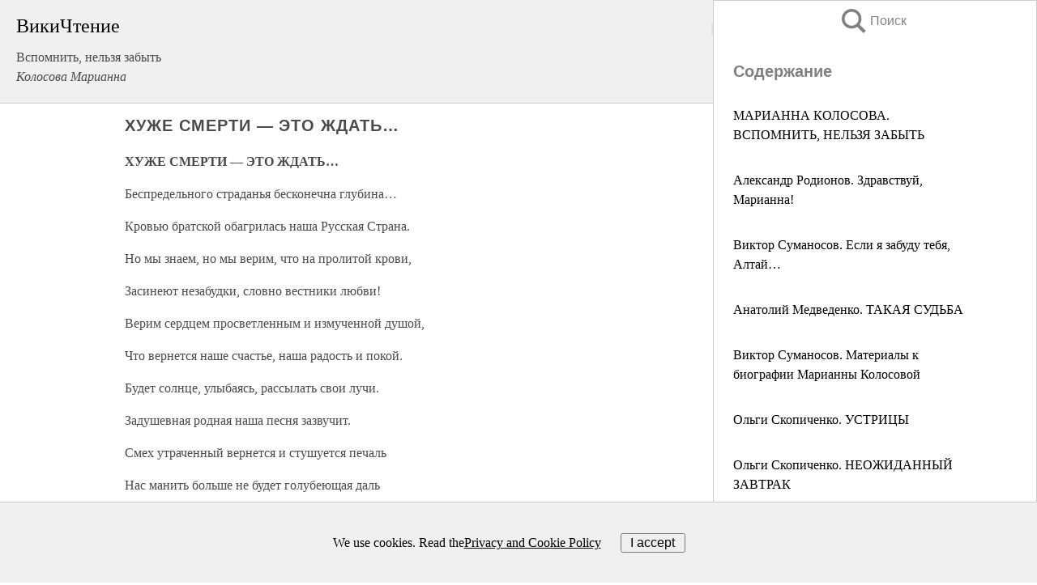

--- FILE ---
content_type: text/html; charset=UTF-8
request_url: https://biography.wikireading.ru/280869
body_size: 25116
content:
<!doctype html>



<html><head>

<!-- Yandex.RTB -->
<script>window.yaContextCb=window.yaContextCb||[]</script>
<script src="https://yandex.ru/ads/system/context.js" async></script>

  <meta charset="utf-8">
  <title>ХУЖЕ СМЕРТИ — ЭТО ЖДАТЬ…. Вспомнить, нельзя забыть</title>
  
       <link rel="amphtml" href="https://biography.wikireading.ru/amp280869">
     
  
  <link rel="shortcut icon" type="image/png" href="https://storage.yandexcloud.net/wr4files/favicon.ico">
  <!-- Global site tag (gtag.js) - Google Analytics -->
<script async src="https://www.googletagmanager.com/gtag/js?id=UA-90677494-35"></script><script>
  window.dataLayer = window.dataLayer || [];
  function gtag(){dataLayer.push(arguments);}
  gtag('js', new Date());

  gtag('config', 'UA-90677494-35');
</script>  
  
 <meta name="viewport" content="width=device-width,minimum-scale=1,initial-scale=1">

  
<script type="text/javascript"  async="" src="https://cdn.ampproject.org/v0.js"></script>
<script type="text/javascript" custom-element="amp-sidebar" src="https://cdn.ampproject.org/v0/amp-sidebar-0.1.js" async=""></script>
<script type="text/javascript" async custom-element="amp-fx-collection" src="https://cdn.ampproject.org/v0/amp-fx-collection-0.1.js"></script>

<script async custom-element="amp-user-notification" src="https://cdn.ampproject.org/v0/amp-user-notification-0.1.js"></script>

  



 <style>/*! Bassplate | MIT License | http://github.com/basscss/bassplate */
  
  
  
  .lrpromo-container {
  background-color: #f5f5f5;
  border: 1px solid #e0e0e0;
  border-radius: 5px;
  padding: 15px;
  margin: 20px 0;
  font-family: Arial, sans-serif;
  max-width: 100%;
}
.lrpromo-flex {
  display: flex;
  align-items: center;
  justify-content: space-between;
  flex-wrap: wrap;
}
.lrpromo-content {
  flex: 1;
  min-width: 200px;
  margin-bottom:50px;
}
.lrpromo-heading {
  color: #000000;
  margin-top: 0;
  margin-bottom: 10px;
  font-size: 18px;
}
.lrpromo-text {
  margin-top: 0;
  margin-bottom: 10px;
  font-size: 16px;
}
.lrpromo-highlight {
  color: #ff6600;
  font-size: 18px;
  font-weight: bold;
}
.lrpromo-button {
  display: inline-block;
  background-color: #4682B4;
  color: white;
  text-decoration: none;
  padding: 10px 20px;
  border-radius: 4px;
  font-weight: bold;
  margin-top: 5px;
}
.lrpromo-image-container {
  margin-right: 20px;
  text-align: center;
}
.lrpromo-image {
  max-width: 100px;
  height: auto;
  display: block;
  margin: 0 auto;
  border-radius: 15px;
}
  
  
 
  /* some basic button styling */
      .favorite-button input[type=submit] {
        width: 48px;
        height: 48px;
        cursor: pointer;
        border: none;
        margin: 4px;
        transition: background 300ms ease-in-out;
		
      }
      .favorite-button amp-list {
        margin: var(--space-2);
      }

      .favorite-button .heart-fill {
        background: url('data:image/svg+xml;utf8,<svg xmlns="http://www.w3.org/2000/svg" width="48" height="48" viewBox="0 0 48 48"><path d="M34 6h-20c-2.21 0-3.98 1.79-3.98 4l-.02 32 14-6 14 6v-32c0-2.21-1.79-4-4-4z"/><path d="M0 0h48v48h-48z" fill="none"/></svg>');
      }
      .favorite-button .heart-border {
        background: url('data:image/svg+xml;utf8,<svg xmlns="http://www.w3.org/2000/svg" width="48" height="48" viewBox="0 0 48 48"><path d="M34 6h-20c-2.21 0-3.98 1.79-3.98 4l-.02 32 14-6 14 6v-32c0-2.21-1.79-4-4-4zm0 30l-10-4.35-10 4.35v-26h20v26z"/><path d="M0 0h48v48h-48z" fill="none"/></svg>');
      }
      /* While the page loads we show a grey heart icon to indicate that the functionality is not yet available. */
      .favorite-button .heart-loading,
      .favorite-button .heart-loading[placeholder] {
        background: url('data:image/svg+xml;utf8,<svg xmlns="http://www.w3.org/2000/svg" width="48" height="48" viewBox="0 0 48 48"><path d="M34 6h-20c-2.21 0-3.98 1.79-3.98 4l-.02 32 14-6 14 6v-32c0-2.21-1.79-4-4-4zm0 30l-10-4.35-10 4.35v-26h20v26z"/><path d="M0 0h48v48h-48z" fill="none"/></svg>');
      }
      .favorite-button .favorite-container {
        display: flex;
        align-items: center;
        justify-content: center;
      }
      .favorite-button .favorite-count {
	    
        display: flex;
        align-items: center;
        justify-content: center;
        padding: var(--space-1);
        margin-left: var(--space-1);
        position: relative;
        width: 48px;
        background: var(--color-primary);
        border-radius: .4em;
        color: var(--color-text-light);
      }
	  
	  
	  
	  
      .favorite-button .favorite-count.loading {
        color: #ccc;
        background: var(--color-bg-light);
      }
      .favorite-button .favorite-count.loading:after {
        border-right-color: var(--color-bg-light);
      }
      .favorite-button .favorite-count:after {
        content: '';
        position: absolute;
        left: 0;
        top: 50%;
        width: 0;
        height: 0;
        border: var(--space-1) solid transparent;
        border-right-color: var(--color-primary);
        border-left: 0;
        margin-top: calc(-1 * var(--space-1));
        margin-left: calc(-1 * var(--space-1));
      }
      /* A simple snackbar to show an error */
      #favorite-failed-message {
        display: flex;
        justify-content: space-between;
        position: fixed;
        bottom: 0;
        left: 0;
        right: 0;
        margin: 0 auto;
        width: 100%;
        max-width: 450px;
        background: #323232;
        color: white;
        padding: 1rem 1.5rem;
        z-index: 1000;
      }
      #favorite-failed-message div {
        color: #64dd17;
        margin: 0 1rem;
        cursor: pointer;
      }
  
     amp-img.contain img {
   object-fit: contain;
 }
 .fixed-height-container {
   position: relative;
   width: 100%;
   height: 300px;
 }
 
 .paddingleft10{
 padding-left:10px;
 }
 

 
 .color-light-grey{
 color:#CCCCCC;
 }
 
 .margin-bottom20{
 margin-bottom:20px;
 }
 
 .margin-bottom30{
 margin-bottom:30px;
 }
 
 .margin-top15{
 margin-top:15px;
 }
 
 .margin-top20{
 margin-top:20px;
 }
 
 .margin-top30{
 margin-top:30px;
 }
.margin-left15{margin-left:15px}

margin-left10{margin-left:10px}

.custom-central-block{max-width:700px;margin:0 auto;display:block}


 
  .h1class{
 font-size:20px;
 line-height:45px;
 font-weight:bold;
 line-height:25px;
 margin-top:15px;
 padding-bottom:10px;
 }
 
.font-family-1{font-family: Geneva, Arial, Helvetica, sans-serif;}
 

 
 .custom_down_soder{
  font-size:10px;
  margin-left:3px;
 }
 
 
  .custom_search_input {
        
		
		margin-top:15px;

        margin-right:10px;
        
		width:100%;
		height:50px;
		font-size:16px
      }
  
  .menu_button {
 width:30px;
 height:30px;
background: url('data:image/svg+xml;utf8,<svg xmlns="http://www.w3.org/2000/svg" width="30" height="30" viewBox="0 0 24 24"><path style="fill:gray;" d="M6,15h12c0.553,0,1,0.447,1,1v1c0,0.553-0.447,1-1,1H6c-0.553,0-1-0.447-1-1v-1C5,15.447,5.447,15,6,15z M5,11v1c0,0.553,0.447,1,1,1h12c0.553,0,1-0.447,1-1v-1c0-0.553-0.447-1-1-1H6C5.447,10,5,10.447,5,11z M5,6v1c0,0.553,0.447,1,1,1h12c0.553,0,1-0.447,1-1V6c0-0.553-0.447-1-1-1H6C5.447,5,5,5.447,5,6z"/></svg>');
border:hidden;
cursor:pointer;
background-repeat:no-repeat;
     }

	  
	  
 .search_button {
 width:30px;
 height:30px;
background: url('data:image/svg+xml;utf8,<svg xmlns="http://www.w3.org/2000/svg" width="30" height="30" viewBox="0 0 24 24"><path style="fill:gray;" d="M23.809 21.646l-6.205-6.205c1.167-1.605 1.857-3.579 1.857-5.711 0-5.365-4.365-9.73-9.731-9.73-5.365 0-9.73 4.365-9.73 9.73 0 5.366 4.365 9.73 9.73 9.73 2.034 0 3.923-.627 5.487-1.698l6.238 6.238 2.354-2.354zm-20.955-11.916c0-3.792 3.085-6.877 6.877-6.877s6.877 3.085 6.877 6.877-3.085 6.877-6.877 6.877c-3.793 0-6.877-3.085-6.877-6.877z"/></svg>');
border:hidden;
cursor:pointer;
background-repeat:no-repeat;
     }
	  
.custom_right_sidebar{
padding:10px;  
background-color:#fff;
color:#000;
min-width:300px;
width:500px
 }
 
 .custom_sidebar{
background-color:#fff;
color:#000;
min-width:300px;
width:500px
 }
 
.wr_logo{
font-size:24px;
color:#000000;
margin-bottom:15px
} 
 
.custom-start-block{
background-color:#f0f0f0;
border-bottom-color:#CCCCCC;
border-bottom-style:solid;
border-bottom-width:1px;
padding:20px;
padding-top:70px;
} 

.custom-last-block{
background-color:#f0f0f0;
border-top-color:#CCCCCC;
border-top-style:solid;
border-top-width:1px;
padding:20px;
} 

.none-underline{text-decoration:none;}

.footer-items{margin:0 auto; width:180px; }

.cusom-share-button-position{float:right  }
.cusom-search-button-position{position:absolute; right:50%; z-index:999; top:10px;  }

.bpadding-bottom-60{padding-bottom:60px;}
.custom_padding_sidebar{padding-bottom:60px; padding-top:60px}



 p{margin-top:10px; }
 .top5{margin-top:5px; }
 .top10{margin-top:20px; display:block}
 
 amp-social-share[type="vk"] {
  background-image: url("https://storage.yandexcloud.net/wr4files/vk-icon.png");
}

 .custom-img{object-fit: cover; max-width:100%; margin: 0 auto; display: block;}


.custom-selection-search-button{font-weight:bold; color:#666666; margin-left:10px}

.custom-select-search-button{cursor:pointer; color:#666666; margin-left:10px; text-decoration: underline;}

.custom-selected-item{font-weight:bold; font-size:20px}


.custom-footer{background-color:#fff; color:#000; position:fixed; bottom:0; 
z-index:99;
width:100%;
border-top-color:#CCCCCC;
border-top-style:solid;
border-top-width:0.7px;
height:50px
}


.custom-header{
background-color:#fff; 
color:#000; 
z-index:999;
width:100%;
border-bottom-color:#CCCCCC;
border-bottom-style:solid;
border-bottom-width:0.7px;
height:50px;
z-index:99999999;

}

.custom_ad_height{height:300px}

.desktop_side_block{
display:block;
position:fixed;
overflow:auto; 
height:100%;
 right: 0;
 top:0;
 
 background: whitesmoke;overflow-y: scroll;border:1px solid;
 border-color:#CCCCCC;
 z-index:99;
}


.desktop_side_block::-webkit-scrollbar-track {border-radius: 4px;}
.desktop_side_block::-webkit-scrollbar {width: 6px;}
.desktop_side_block::-webkit-scrollbar-thumb {border-radius: 4px;background: #CCCCCC;}
.desktop_side_block::-webkit-scrollbar-thumb {background:  #CCCCCC;}


@media (min-width: 1100px) { body { width:75% } main {width:700px} .ampstart-sidebar{width:400px} .custom-start-block{padding-right:50px; padding-top:20px;} .custom-header{visibility: hidden;} .ampstart-faq-item{width:300px}}
@media (min-width: 900px) and (max-width: 1100px)  { body { width:80% } main {width:600px} .ampstart-sidebar{width:300px} .custom-start-block{padding-right:50px; padding-top:20px;} .custom-header{visibility: hidden;} .ampstart-faq-item{width:300px}}


.padding-bootom-30{padding-bottom:30px}

.padding-bootom-70{padding-bottom:70px}

.padding-left-35{padding-left:35px}

.padding-left-30{padding-left:30px}

.border-bottom-gray{border-bottom: 1px solid gray;}

.width-75{width:75px}

.width-225{width:225px}

.color-gray{color:gray;}

.bold{font-weight:bold}

.font-size-12{font-size:12px}

.font-size-14{font-size:14px}

.font-20{font-size:20px}

.crop_text {
    white-space: nowrap; 
    overflow: hidden; 
    text-overflow: ellipsis; 
	padding-left:5px;
	padding-right:5px;
   }
.overflow-hidden{ overflow:hidden;} 

.right-position{margin-left: auto; margin-right: 0;}

.center-position{margin:0 auto}

.display-block{display:block}

.poinrer{cursor:pointer}

.clean_button{border: none; outline: none; background:none}

.height-70{height:70px} 

.line-height-15{line-height:15px}

.custom-notification{
        position: fixed;
        padding:100px 100px;
        top: 0;
        width:100%;
        height:100%;  
        display: block;
        z-index:9;
		background-color:#FFFFFF      
    }  
	
	/*----------------------------------------------------------------------------------------------------------------------------------*/


 
 
      html {
        font-family:Georgia, serif;
        line-height: 1.15;
        -ms-text-size-adjust: 100%;
        -webkit-text-size-adjust: 100%;
      }
      body {
        margin: 0;
      }
      article,
      aside,
      footer,
      header,
      nav,
      section {
        display: block;
      }
      h1 {
        font-size: 2em;
        margin: 0.67em 0;
      }
      figcaption,
      figure,
      main {
        display: block;
      }
      figure {
        margin: 1em 40px;
      }
      hr {
        box-sizing: content-box;
        height: 0;
        overflow: visible;
      }
      pre {
        font-family: monospace, monospace;
        font-size: 1em;
      }
      a {
        background-color: transparent;
        -webkit-text-decoration-skip: objects;
      }
      a:active,
      a:hover {
        outline-width: 0;
      }
      abbr[title] {
        border-bottom: none;
        text-decoration: underline;
        text-decoration: underline dotted;
      }
      b,
      strong {
        font-weight: inherit;
        font-weight: bolder;
      }
      code,
      kbd,
      samp {
        font-family: monospace, monospace;
        font-size: 1em;
      }
      dfn {
        font-style: italic;
      }
      mark {
        background-color: #ff0;
        color: #000;
      }
      small {
        font-size: 80%;
      }
      sub,
      sup {
        font-size: 75%;
        line-height: 0;
        position: relative;
        vertical-align: baseline;
      }
      sub {
        bottom: -0.25em;
      }
      sup {
        top: -0.5em;
      }
      audio,
      video {
        display: inline-block;
      }
      audio:not([controls]) {
        display: none;
        height: 0;
      }
      img {
        border-style: none;
      }
      svg:not(:root) {
        overflow: hidden;
      }
      button,
      input,
      optgroup,
      select,
      textarea {
        font-family: sans-serif;
        font-size: 100%;
        line-height: 1.15;
        margin: 0;
      }
      button,
      input {
        overflow: visible;
      }
      button,
      select {
        text-transform: none;
      }
      [type='reset'],
      [type='submit'],
      button,
      html [type='button'] {
        -webkit-appearance: button;
      }
      [type='button']::-moz-focus-inner,
      [type='reset']::-moz-focus-inner,
      [type='submit']::-moz-focus-inner,
      button::-moz-focus-inner {
        border-style: none;
        padding: 0;
      }
      [type='button']:-moz-focusring,
      [type='reset']:-moz-focusring,
      [type='submit']:-moz-focusring,
      button:-moz-focusring {
        outline: 1px dotted ButtonText;
      }
      fieldset {
        border: 1px solid silver;
        margin: 0 2px;
        padding: 0.35em 0.625em 0.75em;
      }
      legend {
        box-sizing: border-box;
        color: inherit;
        display: table;
        max-width: 100%;
        padding: 0;
        white-space: normal;
      }
      progress {
        display: inline-block;
        vertical-align: baseline;
      }
      textarea {
        overflow: auto;
      }
      [type='checkbox'],
      [type='radio'] {
        box-sizing: border-box;
        padding: 0;
      }
      [type='number']::-webkit-inner-spin-button,
      [type='number']::-webkit-outer-spin-button {
        height: auto;
      }
      [type='search'] {
        -webkit-appearance: textfield;
        outline-offset: -2px;
      }
      [type='search']::-webkit-search-cancel-button,
      [type='search']::-webkit-search-decoration {
        -webkit-appearance: none;
      }
      ::-webkit-file-upload-button {
        -webkit-appearance: button;
        font: inherit;
      }
      details,
      menu {
        display: block;
      }
      summary {
        display: list-item;
      }
      canvas {
        display: inline-block;
      }
      [hidden],
      template {
        display: none;
      }
      .h00 {
        font-size: 4rem;
      }
      .h0,
      .h1 {
        font-size: 3rem;
      }
      .h2 {
        font-size: 2rem;
      }
      .h3 {
        font-size: 1.5rem;
      }
      .h4 {
        font-size: 1.125rem;
      }
      .h5 {
        font-size: 0.875rem;
      }
      .h6 {
        font-size: 0.75rem;
      }
      .font-family-inherit {
        font-family: inherit;
      }
      .font-size-inherit {
        font-size: inherit;
      }
      .text-decoration-none {
        text-decoration: none;
      }
      .bold {
        font-weight: 700;
      }
      .regular {
        font-weight: 400;
      }
      .italic {
        font-style: italic;
      }
      .caps {
        text-transform: uppercase;
        letter-spacing: 0.2em;
      }
      .left-align {
        text-align: left;
      }
      .center {
        text-align: center;
      }
      .right-align {
        text-align: right;
      }
      .justify {
        text-align: justify;
      }
      .nowrap {
        white-space: nowrap;
      }
      .break-word {
        word-wrap: break-word;
      }
      .line-height-1 {
        line-height: 1rem;
      }
      .line-height-2 {
        line-height: 1.125rem;
      }
      .line-height-3 {
        line-height: 1.5rem;
      }
      .line-height-4 {
        line-height: 2rem;
      }
      .list-style-none {
        list-style: none;
      }
      .underline {
        text-decoration: underline;
      }
      .truncate {
        max-width: 100%;
        overflow: hidden;
        text-overflow: ellipsis;
        white-space: nowrap;
      }
      .list-reset {
        list-style: none;
        padding-left: 0;
      }
      .inline {
        display: inline;
      }
      .block {
        display: block;
      }
      .inline-block {
        display: inline-block;
      }
      .table {
        display: table;
      }
      .table-cell {
        display: table-cell;
      }
      .overflow-hidden {
        overflow: hidden;
      }
      .overflow-scroll {
        overflow: scroll;
      }
      .overflow-auto {
        overflow: auto;
      }
      .clearfix:after,
      .clearfix:before {
        content: ' ';
        display: table;
      }
      .clearfix:after {
        clear: both;
      }
      .left {
        float: left;
      }
      .right {
        float: right;
      }
      .fit {
        max-width: 100%;
      }
      .max-width-1 {
        max-width: 24rem;
      }
      .max-width-2 {
        max-width: 32rem;
      }
      .max-width-3 {
        max-width: 48rem;
      }
      .max-width-4 {
        max-width: 64rem;
      }
      .border-box {
        box-sizing: border-box;
      }
      .align-baseline {
        vertical-align: baseline;
      }
      .align-top {
        vertical-align: top;
      }
      .align-middle {
        vertical-align: middle;

      }
      .align-bottom {
        vertical-align: bottom;
      }
      .m0 {
        margin: 0;
      }
      .mt0 {
        margin-top: 0;
      }
      .mr0 {
        margin-right: 0;
      }
      .mb0 {
        margin-bottom: 0;
      }
      .ml0,
      .mx0 {
        margin-left: 0;
      }
      .mx0 {
        margin-right: 0;
      }
      .my0 {
        margin-top: 0;
        margin-bottom: 0;
      }
      .m1 {
        margin: 0.5rem;
      }
      .mt1 {
        margin-top: 0.5rem;
      }
      .mr1 {
        margin-right: 0.5rem;
      }
      .mb1 {
        margin-bottom: 0.5rem;
      }
      .ml1,
      .mx1 {
        margin-left: 0.5rem;
      }
      .mx1 {
        margin-right: 0.5rem;
      }
      .my1 {
        margin-top: 0.5rem;
        margin-bottom: 0.5rem;
      }
      .m2 {
        margin: 1rem;
      }
      .mt2 {
        margin-top: 1rem;
      }
      .mr2 {
        margin-right: 1rem;
      }
      .mb2 {
        margin-bottom: 1rem;
      }
      .ml2,
      .mx2 {
        margin-left: 1rem;
      }
      .mx2 {
        margin-right: 1rem;
      }
      .my2 {
        margin-top: 1rem;
        margin-bottom: 1rem;
      }
      .m3 {
        margin: 1.5rem;
      }
      .mt3 {
        margin-top: 1.5rem;
      }
      .mr3 {
        margin-right: 1.5rem;
      }
      .mb3 {
        margin-bottom: 1.5rem;
      }
      .ml3,
      .mx3 {
        margin-left: 1.5rem;
      }
      .mx3 {
        margin-right: 1.5rem;
      }
      .my3 {
        margin-top: 1.5rem;
        margin-bottom: 1.5rem;
      }
      .m4 {
        margin: 2rem;
      }
      .mt4 {
        margin-top: 2rem;
      }
      .mr4 {
        margin-right: 2rem;
      }
      .mb4 {
        margin-bottom: 2rem;
      }
      .ml4,
      .mx4 {
        margin-left: 2rem;
      }
      .mx4 {
        margin-right: 2rem;
      }
      .my4 {
        margin-top: 2rem;
        margin-bottom: 2rem;
      }
      .mxn1 {
        margin-left: calc(0.5rem * -1);
        margin-right: calc(0.5rem * -1);
      }
      .mxn2 {
        margin-left: calc(1rem * -1);
        margin-right: calc(1rem * -1);
      }
      .mxn3 {
        margin-left: calc(1.5rem * -1);
        margin-right: calc(1.5rem * -1);
      }
      .mxn4 {
        margin-left: calc(2rem * -1);
        margin-right: calc(2rem * -1);
      }
      .m-auto {
        margin: auto;
      }
      .mt-auto {
        margin-top: auto;
      }
      .mr-auto {
        margin-right: auto;
      }
      .mb-auto {
        margin-bottom: auto;
      }
      .ml-auto,
      .mx-auto {
        margin-left: auto;
      }
      .mx-auto {
        margin-right: auto;
      }
      .my-auto {
        margin-top: auto;
        margin-bottom: auto;
      }
      .p0 {
        padding: 0;
      }
      .pt0 {
        padding-top: 0;
      }
      .pr0 {
        padding-right: 0;
      }
      .pb0 {
        padding-bottom: 0;
      }
      .pl0,
      .px0 {
        padding-left: 0;
      }
      .px0 {
        padding-right: 0;
      }
      .py0 {
        padding-top: 0;
        padding-bottom: 0;
      }
      .p1 {
        padding: 0.5rem;
      }
      .pt1 {
        padding-top: 0.5rem;
      }
      .pr1 {
        padding-right: 0.5rem;
      }
      .pb1 {
        padding-bottom: 0.5rem;
      }
      .pl1 {
        padding-left: 0.5rem;
      }
      .py1 {
        padding-top: 0.5rem;
        padding-bottom: 0.5rem;
      }
      .px1 {
        padding-left: 0.5rem;
        padding-right: 0.5rem;
      }
      .p2 {
        padding: 1rem;
      }
      .pt2 {
        padding-top: 1rem;
      }
      .pr2 {
        padding-right: 1rem;
      }
      .pb2 {
        padding-bottom: 1rem;
      }
      .pl2 {
        padding-left: 1rem;
      }
      .py2 {
        padding-top: 1rem;
        padding-bottom: 1rem;
      }
      .px2 {
        padding-left: 1rem;
        padding-right: 1rem;
      }
      .p3 {
        padding: 1.5rem;
      }
      .pt3 {
        padding-top: 1.5rem;
      }
      .pr3 {
        padding-right: 1.5rem;
      }
      .pb3 {
        padding-bottom: 1.5rem;
      }
      .pl3 {
        padding-left: 1.5rem;
      }
      .py3 {
        padding-top: 1.5rem;
        padding-bottom: 1.5rem;
      }
      .px3 {
        padding-left: 1.5rem;
        padding-right: 1.5rem;
      }
      .p4 {
        padding: 2rem;
      }
      .pt4 {
        padding-top: 2rem;
      }
      .pr4 {
        padding-right: 2rem;
      }
      .pb4 {
        padding-bottom: 2rem;
      }
      .pl4 {
        padding-left: 2rem;
      }
      .py4 {
        padding-top: 2rem;
        padding-bottom: 2rem;
      }
      .px4 {
        padding-left: 2rem;
        padding-right: 2rem;
      }
      .col {
        float: left;
      }
      .col,
      .col-right {
        box-sizing: border-box;
      }
      .col-right {
        float: right;
      }
      .col-1 {
        width: 8.33333%;
      }
      .col-2 {
        width: 16.66667%;
      }
      .col-3 {
        width: 25%;
      }
      .col-4 {
        width: 33.33333%;
      }
      .col-5 {
        width: 41.66667%;
      }
      .col-6 {
        width: 50%;
      }
      .col-7 {
        width: 58.33333%;
      }
      .col-8 {
        width: 66.66667%;
      }
      .col-9 {
        width: 75%;
      }
      .col-10 {
        width: 83.33333%;
      }
      .col-11 {
        width: 91.66667%;
      }
      .col-12 {
        width: 100%;
      }
      @media (min-width: 40.06rem) {
        .sm-col {
          float: left;
          box-sizing: border-box;
        }
        .sm-col-right {
          float: right;
          box-sizing: border-box;
        }
        .sm-col-1 {
          width: 8.33333%;
        }
        .sm-col-2 {
          width: 16.66667%;
        }
        .sm-col-3 {
          width: 25%;
        }
        .sm-col-4 {
          width: 33.33333%;
        }
        .sm-col-5 {
          width: 41.66667%;
        }
        .sm-col-6 {
          width: 50%;
        }
        .sm-col-7 {
          width: 58.33333%;
        }
        .sm-col-8 {
          width: 66.66667%;
        }
        .sm-col-9 {
          width: 75%;
        }
        .sm-col-10 {
          width: 83.33333%;
        }
        .sm-col-11 {
          width: 91.66667%;
        }
        .sm-col-12 {
          width: 100%;
        }
      }
      @media (min-width: 52.06rem) {
        .md-col {
          float: left;
          box-sizing: border-box;
        }
        .md-col-right {
          float: right;
          box-sizing: border-box;
        }
        .md-col-1 {
          width: 8.33333%;
        }
        .md-col-2 {
          width: 16.66667%;
        }
        .md-col-3 {
          width: 25%;
        }
        .md-col-4 {
          width: 33.33333%;
        }
        .md-col-5 {
          width: 41.66667%;
        }
        .md-col-6 {
          width: 50%;
        }
        .md-col-7 {
          width: 58.33333%;
        }
        .md-col-8 {
          width: 66.66667%;
        }
        .md-col-9 {
          width: 75%;
        }
        .md-col-10 {
          width: 83.33333%;
        }
        .md-col-11 {
          width: 91.66667%;
        }
        .md-col-12 {
          width: 100%;
        }
      }
      @media (min-width: 64.06rem) {
        .lg-col {
          float: left;
          box-sizing: border-box;
        }
        .lg-col-right {
          float: right;
          box-sizing: border-box;
        }
        .lg-col-1 {
          width: 8.33333%;
        }
        .lg-col-2 {
          width: 16.66667%;
        }
        .lg-col-3 {
          width: 25%;
        }
        .lg-col-4 {
          width: 33.33333%;
        }
        .lg-col-5 {
          width: 41.66667%;
        }
        .lg-col-6 {
          width: 50%;
        }
        .lg-col-7 {
          width: 58.33333%;
        }
        .lg-col-8 {
          width: 66.66667%;
        }
        .lg-col-9 {
          width: 75%;
        }
        .lg-col-10 {
          width: 83.33333%;
        }
        .lg-col-11 {
          width: 91.66667%;
        }
        .lg-col-12 {
          width: 100%;
        }
      }
      .flex {
        display: -ms-flexbox;
        display: flex;
      }
      @media (min-width: 40.06rem) {
        .sm-flex {
          display: -ms-flexbox;
          display: flex;
        }
      }
      @media (min-width: 52.06rem) {
        .md-flex {
          display: -ms-flexbox;
          display: flex;
        }
      }
      @media (min-width: 64.06rem) {
        .lg-flex {
          display: -ms-flexbox;
          display: flex;
        }
      }
      .flex-column {
        -ms-flex-direction: column;
        flex-direction: column;
      }
      .flex-wrap {
        -ms-flex-wrap: wrap;
        flex-wrap: wrap;
      }
      .items-start {
        -ms-flex-align: start;
        align-items: flex-start;
      }
      .items-end {
        -ms-flex-align: end;
        align-items: flex-end;
      }
      .items-center {
        -ms-flex-align: center;
        align-items: center;
      }
      .items-baseline {
        -ms-flex-align: baseline;
        align-items: baseline;
      }
      .items-stretch {
        -ms-flex-align: stretch;
        align-items: stretch;
      }
      .self-start {
        -ms-flex-item-align: start;
        align-self: flex-start;
      }
      .self-end {
        -ms-flex-item-align: end;
        align-self: flex-end;
      }
      .self-center {
        -ms-flex-item-align: center;
        -ms-grid-row-align: center;
        align-self: center;
      }
      .self-baseline {
        -ms-flex-item-align: baseline;
        align-self: baseline;
      }
      .self-stretch {
        -ms-flex-item-align: stretch;
        -ms-grid-row-align: stretch;
        align-self: stretch;
      }
      .justify-start {
        -ms-flex-pack: start;
        justify-content: flex-start;
      }
      .justify-end {
        -ms-flex-pack: end;
        justify-content: flex-end;
      }
      .justify-center {
        -ms-flex-pack: center;
        justify-content: center;
      }
      .justify-between {
        -ms-flex-pack: justify;
        justify-content: space-between;
      }
      .justify-around {
        -ms-flex-pack: distribute;
        justify-content: space-around;
      }
      .justify-evenly {
        -ms-flex-pack: space-evenly;
        justify-content: space-evenly;
      }
      .content-start {
        -ms-flex-line-pack: start;
        align-content: flex-start;
      }
      .content-end {
        -ms-flex-line-pack: end;
        align-content: flex-end;
      }
      .content-center {
        -ms-flex-line-pack: center;
        align-content: center;
      }
      .content-between {
        -ms-flex-line-pack: justify;
        align-content: space-between;
      }
      .content-around {
        -ms-flex-line-pack: distribute;
        align-content: space-around;
      }
      .content-stretch {
        -ms-flex-line-pack: stretch;
        align-content: stretch;
      }
      .flex-auto {

        -ms-flex: 1 1 auto;
        flex: 1 1 auto;
        min-width: 0;
        min-height: 0;
      }
      .flex-none {
        -ms-flex: none;
        flex: none;
      }
      .order-0 {
        -ms-flex-order: 0;
        order: 0;
      }
      .order-1 {
        -ms-flex-order: 1;
        order: 1;
      }
      .order-2 {
        -ms-flex-order: 2;
        order: 2;
      }
      .order-3 {
        -ms-flex-order: 3;
        order: 3;
      }
      .order-last {
        -ms-flex-order: 99999;
        order: 99999;
      }
      .relative {
        position: relative;
      }
      .absolute {
        position: absolute;
      }
      .fixed {
        position: fixed;
      }
      .top-0 {
        top: 0;
      }
      .right-0 {
        right: 0;
      }
      .bottom-0 {
        bottom: 0;
      }
      .left-0 {
        left: 0;
      }
      .z1 {
        z-index: 1;
      }
      .z2 {
        z-index: 2;
      }
      .z3 {
        z-index: 3;
      }
      .z4 {
        z-index: 4;
      }
      .border {
        border-style: solid;
        border-width: 1px;
      }
      .border-top {
        border-top-style: solid;
        border-top-width: 1px;
      }
      .border-right {
        border-right-style: solid;
        border-right-width: 1px;
      }
      .border-bottom {
        border-bottom-style: solid;
        border-bottom-width: 1px;
      }
      .border-left {
        border-left-style: solid;
        border-left-width: 1px;
      }
      .border-none {
        border: 0;
      }
      .rounded {
        border-radius: 3px;
      }
      .circle {
        border-radius: 50%;
      }
      .rounded-top {
        border-radius: 3px 3px 0 0;
      }
      .rounded-right {
        border-radius: 0 3px 3px 0;
      }
      .rounded-bottom {
        border-radius: 0 0 3px 3px;
      }
      .rounded-left {
        border-radius: 3px 0 0 3px;
      }
      .not-rounded {
        border-radius: 0;
      }
      .hide {
        position: absolute;
        height: 1px;
        width: 1px;
        overflow: hidden;
        clip: rect(1px, 1px, 1px, 1px);
      }
      @media (max-width: 40rem) {
        .xs-hide {
          display: none;
        }
      }
      @media (min-width: 40.06rem) and (max-width: 52rem) {
        .sm-hide {
          display: none;
        }
      }
      @media (min-width: 52.06rem) and (max-width: 64rem) {
        .md-hide {
          display: none;
        }
      }
      @media (min-width: 64.06rem) {
        .lg-hide {
          display: none;
        }
      }
      .display-none {
        display: none;
      }
      * {
        box-sizing: border-box;
      }
	  

      body {
        background: #fff;
        color: #4a4a4a;
        font-family:Georgia, serif;
        min-width: 315px;
        overflow-x: hidden;
       /* font-smooth: always;
        -webkit-font-smoothing: antialiased;*/
      }
      main {
       margin: 0 auto;
      }
    
      .ampstart-accent {
        color: #003f93;
      }
      #content:target {
        margin-top: calc(0px - 3.5rem);
        padding-top: 3.5rem;
      }
      .ampstart-title-lg {
        font-size: 3rem;
        line-height: 3.5rem;
        letter-spacing: 0.06rem;
      }
      .ampstart-title-md {
        font-size: 2rem;
        line-height: 2.5rem;
        letter-spacing: 0.06rem;
      }
      .ampstart-title-sm {
        font-size: 1.5rem;
        line-height: 2rem;
        letter-spacing: 0.06rem;
      }
      .ampstart-subtitle,
      body {
        line-height: 1.5rem;
        letter-spacing: normal;
      }
      .ampstart-subtitle {
        color: #003f93;
        font-size: 1rem;
      }
      .ampstart-byline,

      .ampstart-caption,
      .ampstart-hint,
      .ampstart-label {
        font-size: 0.875rem;
        color: #4f4f4f;
        line-height: 1.125rem;
        letter-spacing: 0.06rem;
      }
      .ampstart-label {
        text-transform: uppercase;
      }
      .ampstart-footer,
      .ampstart-small-text {
        font-size: 0.75rem;
        line-height: 1rem;
        letter-spacing: 0.06rem;
      }
      .ampstart-card {
        box-shadow: 0 1px 1px 0 rgba(0, 0, 0, 0.14),
          0 1px 1px -1px rgba(0, 0, 0, 0.14), 0 1px 5px 0 rgba(0, 0, 0, 0.12);
      }
      .h1,
      h1 {
        font-size: 3rem;
        line-height: 3.5rem;
      }
      .h2,
      h2 {
        font-size: 2rem;
        line-height: 2.5rem;
      }
      .h3,
      h3 {
        font-size: 1.5rem;
        line-height: 2rem;
      }
      .h4,
      h4 {
        font-size: 1.125rem;
        line-height: 1.5rem;
      }
      .h5,
      h5 {
        font-size: 0.875rem;
        line-height: 1.125rem;
      }
      .h6,
      h6 {
        font-size: 0.75rem;
        line-height: 1rem;
      }
      h1,
      h2,
      h3,
      h4,
      h5,
      h6 {
        margin: 0;
        padding: 0;
        font-weight: 400;
        letter-spacing: 0.06rem;
      }
      a,
      a:active,
      a:visited {
        color: inherit;
      }
      .ampstart-btn {
        font-family: inherit;
        font-weight: inherit;
        font-size: 1rem;
        line-height: 1.125rem;
        padding: 0.7em 0.8em;
        text-decoration: none;
        white-space: nowrap;
        word-wrap: normal;
        vertical-align: middle;
        cursor: pointer;
        background-color: #000;
        color: #fff;
        border: 1px solid #fff;
      }
      .ampstart-btn:visited {
        color: #fff;
      }
      .ampstart-btn-secondary {
        background-color: #fff;
        color: #000;
        border: 1px solid #000;
      }
      .ampstart-btn-secondary:visited {
        color: #000;
      }
      .ampstart-btn:active .ampstart-btn:focus {
        opacity: 0.8;
      }
      .ampstart-btn[disabled],
      .ampstart-btn[disabled]:active,
      .ampstart-btn[disabled]:focus,
      .ampstart-btn[disabled]:hover {
        opacity: 0.5;
        outline: 0;
        cursor: default;
      }
      .ampstart-dropcap:first-letter {
        color: #000;
        font-size: 3rem;
        font-weight: 700;
        float: left;
        overflow: hidden;
        line-height: 3rem;
        margin-left: 0;
        margin-right: 0.5rem;
      }
      .ampstart-initialcap {
        padding-top: 1rem;
        margin-top: 1.5rem;
      }
      .ampstart-initialcap:first-letter {
        color: #000;
        font-size: 3rem;
        font-weight: 700;
        margin-left: -2px;
      }
      .ampstart-pullquote {
        border: none;
        border-left: 4px solid #000;
        font-size: 1.5rem;
        padding-left: 1.5rem;
      }
      .ampstart-byline time {
        font-style: normal;
        white-space: nowrap;
      }
      .amp-carousel-button-next {
        background-image: url('data:image/svg+xml;charset=utf-8,<svg width="18" height="18" viewBox="0 0 34 34" xmlns="http://www.w3.org/2000/svg"><title>Next</title><path d="M25.557 14.7L13.818 2.961 16.8 0l16.8 16.8-16.8 16.8-2.961-2.961L25.557 18.9H0v-4.2z" fill="%23FFF" fill-rule="evenodd"/></svg>');
      }
      .amp-carousel-button-prev {
        background-image: url('data:image/svg+xml;charset=utf-8,<svg width="18" height="18" viewBox="0 0 34 34" xmlns="http://www.w3.org/2000/svg"><title>Previous</title><path d="M33.6 14.7H8.043L19.782 2.961 16.8 0 0 16.8l16.8 16.8 2.961-2.961L8.043 18.9H33.6z" fill="%23FFF" fill-rule="evenodd"/></svg>');
      }
      .ampstart-dropdown {
        min-width: 200px;
      }
      .ampstart-dropdown.absolute {
        z-index: 100;
      }
      .ampstart-dropdown.absolute > section,
      .ampstart-dropdown.absolute > section > header {

        height: 100%;
      }
      .ampstart-dropdown > section > header {
        background-color: #000;
        border: 0;
        color: #fff;
      }
      .ampstart-dropdown > section > header:after {
        display: inline-block;
        content: '+';
        padding: 0 0 0 1.5rem;
        color: #003f93;
      }
      .ampstart-dropdown > [expanded] > header:after {
        content: '–';
      }
      .absolute .ampstart-dropdown-items {
        z-index: 200;
      }
      .ampstart-dropdown-item {
        background-color: #000;
        color: #003f93;
        opacity: 0.9;
      }
      .ampstart-dropdown-item:active,
      .ampstart-dropdown-item:hover {
        opacity: 1;
      }
      .ampstart-footer {
        background-color: #fff;
        color: #000;
        padding-top: 5rem;
        padding-bottom: 5rem;
      }
      .ampstart-footer .ampstart-icon {
        fill: #000;
      }
      .ampstart-footer .ampstart-social-follow li:last-child {
        margin-right: 0;
      }
      .ampstart-image-fullpage-hero {
        color: #fff;
      }
      .ampstart-fullpage-hero-heading-text,
      .ampstart-image-fullpage-hero .ampstart-image-credit {
        -webkit-box-decoration-break: clone;
        box-decoration-break: clone;
        background: #000;
        padding: 0 1rem 0.2rem;
      }
      .ampstart-image-fullpage-hero > amp-img {
        max-height: calc(100vh - 3.5rem);
      }
      .ampstart-image-fullpage-hero > amp-img img {
        -o-object-fit: cover;
        object-fit: cover;
      }
      .ampstart-fullpage-hero-heading {
        line-height: 3.5rem;
      }
      .ampstart-fullpage-hero-cta {
        background: transparent;
      }
      .ampstart-readmore {
        background: linear-gradient(0deg, rgba(0, 0, 0, 0.65) 0, transparent);
        color: #fff;
        margin-top: 5rem;
        padding-bottom: 3.5rem;
      }
      .ampstart-readmore:after {
        display: block;
        content: '⌄';
        font-size: 2rem;
      }
      .ampstart-readmore-text {
        background: #000;
      }
      @media (min-width: 52.06rem) {
        .ampstart-image-fullpage-hero > amp-img {
          height: 60vh;
        }
      }
      .ampstart-image-heading {
        color: #fff;
        background: linear-gradient(0deg, rgba(0, 0, 0, 0.65) 0, transparent);
      }
      .ampstart-image-heading > * {
        margin: 0;
      }
      amp-carousel .ampstart-image-with-heading {
        margin-bottom: 0;
      }
      .ampstart-image-with-caption figcaption {
        color: #4f4f4f;
        line-height: 1.125rem;
      }
      amp-carousel .ampstart-image-with-caption {
        margin-bottom: 0;
      }
      .ampstart-input {
        max-width: 100%;
        width: 300px;
        min-width: 100px;
        font-size: 1rem;
        line-height: 1.5rem;
      }
      .ampstart-input [disabled],
      .ampstart-input [disabled] + label {
        opacity: 0.5;
      }
      .ampstart-input [disabled]:focus {
        outline: 0;
      }
      .ampstart-input > input,
      .ampstart-input > select,
      .ampstart-input > textarea {
        width: 100%;
        margin-top: 1rem;
        line-height: 1.5rem;
        border: 0;
        border-radius: 0;
        border-bottom: 1px solid #4a4a4a;
        background: none;
        color: #4a4a4a;
        outline: 0;
      }
      .ampstart-input > label {
        color: #003f93;
        pointer-events: none;
        text-align: left;
        font-size: 0.875rem;
        line-height: 1rem;
        opacity: 0;
        animation: 0.2s;
        animation-timing-function: cubic-bezier(0.4, 0, 0.2, 1);
        animation-fill-mode: forwards;
      }
      .ampstart-input > input:focus,
      .ampstart-input > select:focus,
      .ampstart-input > textarea:focus {
        outline: 0;
      }
      .ampstart-input > input:focus:-ms-input-placeholder,
      .ampstart-input > select:focus:-ms-input-placeholder,
      .ampstart-input > textarea:focus:-ms-input-placeholder {
        color: transparent;
      }
      .ampstart-input > input:focus::placeholder,
      .ampstart-input > select:focus::placeholder,
      .ampstart-input > textarea:focus::placeholder {
        color: transparent;
      }
      .ampstart-input > input:not(:placeholder-shown):not([disabled]) + label,
      .ampstart-input > select:not(:placeholder-shown):not([disabled]) + label,
      .ampstart-input
        > textarea:not(:placeholder-shown):not([disabled])
        + label {
        opacity: 1;
      }
      .ampstart-input > input:focus + label,
      .ampstart-input > select:focus + label,
      .ampstart-input > textarea:focus + label {
        animation-name: a;
      }
      @keyframes a {
        to {
          opacity: 1;
        }
      }
      .ampstart-input > label:after {
        content: '';
        height: 2px;
        position: absolute;
        bottom: 0;
        left: 45%;
        background: #003f93;
        transition: 0.2s;
        transition-timing-function: cubic-bezier(0.4, 0, 0.2, 1);
        visibility: hidden;
        width: 10px;
      }
      .ampstart-input > input:focus + label:after,
      .ampstart-input > select:focus + label:after,
      .ampstart-input > textarea:focus + label:after {
        left: 0;
        width: 100%;
        visibility: visible;
      }
      .ampstart-input > input[type='search'] {
        -webkit-appearance: none;
        -moz-appearance: none;
        appearance: none;
      }
      .ampstart-input > input[type='range'] {
        border-bottom: 0;
      }
      .ampstart-input > input[type='range'] + label:after {
        display: none;
      }
      .ampstart-input > select {
        -webkit-appearance: none;
        -moz-appearance: none;
        appearance: none;
      }
      .ampstart-input > select + label:before {
        content: '⌄';
        line-height: 1.5rem;
        position: absolute;
        right: 5px;
        zoom: 2;
        top: 0;
        bottom: 0;
        color: #003f93;
      }
      .ampstart-input-chk,
      .ampstart-input-radio {
        width: auto;
        color: #4a4a4a;
      }
      .ampstart-input input[type='checkbox'],
      .ampstart-input input[type='radio'] {
        margin-top: 0;
        -webkit-appearance: none;
        -moz-appearance: none;
        appearance: none;
        width: 20px;
        height: 20px;
        border: 1px solid #003f93;
        vertical-align: middle;
        margin-right: 0.5rem;
        text-align: center;
      }
      .ampstart-input input[type='radio'] {
        border-radius: 20px;
      }
      .ampstart-input input[type='checkbox']:not([disabled]) + label,
      .ampstart-input input[type='radio']:not([disabled]) + label {
        pointer-events: auto;
        animation: none;
        vertical-align: middle;
        opacity: 1;
        cursor: pointer;
      }
      .ampstart-input input[type='checkbox'] + label:after,
      .ampstart-input input[type='radio'] + label:after {
        display: none;
      }
      .ampstart-input input[type='checkbox']:after,
      .ampstart-input input[type='radio']:after {
        position: absolute;
        top: 0;
        left: 0;
        bottom: 0;
        right: 0;
        content: ' ';
        line-height: 1.4rem;
        vertical-align: middle;
        text-align: center;
        background-color: #fff;
      }
      .ampstart-input input[type='checkbox']:checked:after {
        background-color: #003f93;
        color: #fff;
        content: '✓';
      }
      .ampstart-input input[type='radio']:checked {
        background-color: #fff;
      }
      .ampstart-input input[type='radio']:after {
        top: 3px;
        bottom: 3px;
        left: 3px;
        right: 3px;
        border-radius: 12px;
      }
      .ampstart-input input[type='radio']:checked:after {
        content: '';
        font-size: 3rem;
        background-color: #003f93;
      }
    /*  .ampstart-input > label,
      _:-ms-lang(x) {
        opacity: 1;
      }
      .ampstart-input > input:-ms-input-placeholder,
      _:-ms-lang(x) {
        color: transparent;
      }
      .ampstart-input > input::placeholder,
      _:-ms-lang(x) {
        color: transparent;
      }
      .ampstart-input > input::-ms-input-placeholder,
      _:-ms-lang(x) {
        color: transparent;
      }*/
      .ampstart-input > select::-ms-expand {
        display: none;
      }
      .ampstart-headerbar {
        background-color: #fff;
        color: #000;
        z-index: 999;
        box-shadow: 0 0 5px 2px rgba(0, 0, 0, 0.1);
      }
      .ampstart-headerbar + :not(amp-sidebar),
      .ampstart-headerbar + amp-sidebar + * {
        margin-top: 3.5rem;
      }
      .ampstart-headerbar-nav .ampstart-nav-item {
        padding: 0 1rem;
        background: transparent;
        opacity: 0.8;
      }
      .ampstart-headerbar-nav {
        line-height: 3.5rem;
      }
      .ampstart-nav-item:active,
      .ampstart-nav-item:focus,
      .ampstart-nav-item:hover {
        opacity: 1;
      }
      .ampstart-navbar-trigger:focus {
        outline: none;
      }
      .ampstart-nav a,
      .ampstart-navbar-trigger,
      .ampstart-sidebar-faq a {
        cursor: pointer;
        text-decoration: none;
      }
      .ampstart-nav .ampstart-label {
        color: inherit;
      }
      .ampstart-navbar-trigger {
        line-height: 3.5rem;
        font-size: 2rem;
      }
      .ampstart-headerbar-nav {
        -ms-flex: 1;
        flex: 1;
      }
      .ampstart-nav-search {
        -ms-flex-positive: 0.5;
        flex-grow: 0.5;
      }
      .ampstart-headerbar .ampstart-nav-search:active,
      .ampstart-headerbar .ampstart-nav-search:focus,
      .ampstart-headerbar .ampstart-nav-search:hover {
        box-shadow: none;
      }
      .ampstart-nav-search > input {
        border: none;
        border-radius: 3px;
        line-height: normal;
      }
      .ampstart-nav-dropdown {
        min-width: 200px;
      }
      .ampstart-nav-dropdown amp-accordion header {
        background-color: #fff;
        border: none;
      }
      .ampstart-nav-dropdown amp-accordion ul {
        background-color: #fff;
      }
      .ampstart-nav-dropdown .ampstart-dropdown-item,
      .ampstart-nav-dropdown .ampstart-dropdown > section > header {
        background-color: #fff;
        color: #000;
      }
      .ampstart-nav-dropdown .ampstart-dropdown-item {
        color: #003f93;
      }
      .ampstart-sidebar {
        background-color: #fff;
        color: #000;
        }
      .ampstart-sidebar .ampstart-icon {
        fill: #003f93;
      }
      .ampstart-sidebar-header {
        line-height: 3.5rem;
        min-height: 3.5rem;
      }
      .ampstart-sidebar .ampstart-dropdown-item,
      .ampstart-sidebar .ampstart-dropdown header,
      .ampstart-sidebar .ampstart-faq-item,
      .ampstart-sidebar .ampstart-nav-item,
      .ampstart-sidebar .ampstart-social-follow {
        margin: 0 0 2rem;
      }
      .ampstart-sidebar .ampstart-nav-dropdown {
        margin: 0;
      }
      .ampstart-sidebar .ampstart-navbar-trigger {
        line-height: inherit;
      }
      .ampstart-navbar-trigger svg {
        pointer-events: none;
      }
      .ampstart-related-article-section {
        border-color: #4a4a4a;
      }
      .ampstart-related-article-section .ampstart-heading {
        color: #4a4a4a;
        font-weight: 400;
      }
      .ampstart-related-article-readmore {
        color: #000;
        letter-spacing: 0;
      }
      .ampstart-related-section-items > li {
        border-bottom: 1px solid #4a4a4a;
      }
      .ampstart-related-section-items > li:last-child {
        border: none;
      }
      .ampstart-related-section-items .ampstart-image-with-caption {
        display: -ms-flexbox;
        display: flex;
        -ms-flex-wrap: wrap;
        flex-wrap: wrap;
        -ms-flex-align: center;
        align-items: center;
        margin-bottom: 0;
      }
      .ampstart-related-section-items .ampstart-image-with-caption > amp-img,
      .ampstart-related-section-items
        .ampstart-image-with-caption
        > figcaption {
        -ms-flex: 1;
        flex: 1;
      }
      .ampstart-related-section-items
        .ampstart-image-with-caption
        > figcaption {
        padding-left: 1rem;
      }
      @media (min-width: 40.06rem) {
        .ampstart-related-section-items > li {
          border: none;
        }
        .ampstart-related-section-items
          .ampstart-image-with-caption
          > figcaption {
          padding: 1rem 0;
        }
        .ampstart-related-section-items .ampstart-image-with-caption > amp-img,
        .ampstart-related-section-items
          .ampstart-image-with-caption
          > figcaption {
          -ms-flex-preferred-size: 100%;
          flex-basis: 100%;
        }
      }
      .ampstart-social-box {
        display: -ms-flexbox;
        display: flex;
      }
      .ampstart-social-box > amp-social-share {
        background-color: #000;
      }
      .ampstart-icon {
        fill: #003f93;
      }
      .ampstart-input {
        width: 100%;
      }
      main .ampstart-social-follow {
        margin-left: auto;
        margin-right: auto;
        width: 315px;
      }
      main .ampstart-social-follow li {
        transform: scale(1.8);
      }
      h1 + .ampstart-byline time {
        font-size: 1.5rem;
        font-weight: 400;
      }




  amp-user-notification.sample-notification {
    
    display: flex;
    align-items: center;
    justify-content: center;
    height:100px;
    padding:15px;
    
background-color: #f0f0f0;
 color:#000; position:fixed; bottom:0; 
z-index:999;
width:100%;
border-top-color:#CCCCCC;
border-top-style:solid;
border-top-width:0.7px;

  }
 
  amp-user-notification.sample-notification > button {
    min-width: 80px;
  }



</style>
</head>
  <body>
      





<!-- Yandex.Metrika counter -->
<script type="text/javascript" >
    (function (d, w, c) {
        (w[c] = w[c] || []).push(function() {
            try {
                w.yaCounter36214395 = new Ya.Metrika({
                    id:36214395,
                    clickmap:true,
                    trackLinks:true,
                    accurateTrackBounce:true
                });
            } catch(e) { }
        });

        var n = d.getElementsByTagName("script")[0],
            s = d.createElement("script"),
            f = function () { n.parentNode.insertBefore(s, n); };
        s.type = "text/javascript";
        s.async = true;
        s.src = "https://mc.yandex.ru/metrika/watch.js";

        if (w.opera == "[object Opera]") {
            d.addEventListener("DOMContentLoaded", f, false);
        } else { f(); }
    })(document, window, "yandex_metrika_callbacks");
</script>
<noscript><div><img src="https://mc.yandex.ru/watch/36214395" style="position:absolute; left:-9999px;" alt="" /></div></noscript>
<!-- /Yandex.Metrika counter -->

<!-- Yandex.RTB R-A-242635-95 -->
<script>
window.yaContextCb.push(() => {
    Ya.Context.AdvManager.render({
        "blockId": "R-A-242635-95",
        "type": "floorAd",
        "platform": "desktop"
    })
})
</script>
<!-- Yandex.RTB R-A-242635-98  -->
<script>
setTimeout(() => {
    window.yaContextCb.push(() => {
        Ya.Context.AdvManager.render({
            "blockId": "R-A-242635-98",
            "type": "fullscreen",
            "platform": "desktop"
        })
    })
}, 10000);
</script>



  <header class="custom-header fixed flex justify-start items-center top-0 left-0 right-0 pl2 pr4 overflow-hidden" amp-fx="float-in-top">
  
  <button on="tap:nav-sidebar.toggle" class="menu_button margin-left10"></button> 
  
  <div class="font-20 center-position padding-left-35">ВикиЧтение</div>
      
      
      
     <button on="tap:sidebar-ggl" class="search_button right-position"></button>
        

      
     
   </header>

  
       <div class="custom-start-block">
		    
           
            
            <script src="https://yastatic.net/share2/share.js" async></script>
<div  class="ya-share2 cusom-share-button-position" data-curtain data-shape="round" data-color-scheme="whiteblack" data-limit="0" data-more-button-type="short" data-services="vkontakte,facebook,telegram,twitter,viber,whatsapp"></div> 
            
  
           <div class="wr_logo">ВикиЧтение</div>
		      
  
          
		  Вспомнить, нельзя забыть<br>
          <em>Колосова Марианна</em>
          
  
          
          </div>
          
          
          
         
    <aside id="target-element-desktop" class="ampstart-sidebar px3 custom_padding_sidebar desktop_side_block">
       <div class="cusom-search-button-position">
           <button on="tap:sidebar-ggl" class="search_button padding-left-35 margin-left15 color-gray">Поиск</button>
     
       </div>
       <div class="font-family-1 padding-bootom-30 h1class color-gray">Содержание</div>
  </aside>  
     
    <main id="content" role="main" class="">
    
      <article class="recipe-article">
         
          
          
          
          <h1 class="mb1 px3 h1class font-family-1">ХУЖЕ СМЕРТИ — ЭТО ЖДАТЬ…</h1>
          
   

<script type="text/javascript">
function clcg(){var myDate = new Date();myDate.setMonth(myDate.getMonth() + 12);var expires = "expires="+myDate.toUTCString();document.cookie = "clcg=2; domain=wikireading.ru;"+expires;}</script>
<amp-user-notification id="my-notification7" class="sample-notification custom-footer" layout="nodisplay">
We use cookies. Read the <a rel="nofollow" href="https://wikireading.ru/privacy-en"> Privacy and Cookie Policy</a>
  <button class="mx3" on="tap:my-notification7.dismiss"  onclick="clcg()">I accept</button>
</amp-user-notification>
         

        
          <section class="px3 mb4">
            
      

      
      
          
 
    
<p><strong>ХУЖЕ СМЕРТИ — ЭТО ЖДАТЬ…</strong></p>


<p>Беспредельного страданья бесконечна глубина…</p>
<p>Кровью братской обагрилась наша Русская Страна.</p>


<p>Но мы знаем, но мы верим, что на пролитой крови,</p>
<p>Засинеют незабудки, словно вестники любви!</p>


<p>Верим сердцем просветленным и измученной душой,</p>
<p>Что вернется наше счастье, наша радость и покой.</p>


<p>Будет солнце, улыбаясь, рассылать свои лучи.</p>
<p>Задушевная родная наша песня зазвучит.</p>


<p>Смех утраченный вернется и стушуется печаль</p>
<p>Нас манить больше не будет голубеющая даль</p>


<p>Ядом сладким не отравит нас таинственный туман.</p>
<p>Не пойдем в чужие дали, мы узнали их обман!</p>


<p>Встав из пепла, выйдя к свету из глухой мертвящей тьмы</p>
<p>Скажем гордо всему миру, что Россия — это мы!</p>


<p>Те, кто прожил годы муки на родной своей земле,</p>
<p>Покоряясь произволу с вечной думой на челе:</p>


<p>Их манили часто дали, и покой далеких стран</p>
<p>Но они не испытали их мучительный обман…</p>


<p>Мы влекомы страхом смерти, жаждой радости ушли…</p>
<p>Но покоя в чуждых странах все равно мы не нашли</p>


<p>Все равно умом и сердцем, каждый день и каждый час</p>
<p>Мы в России. И упорно говорим мы: «там, у нас»…</p>
<div class="yandex-rtb-blocks">
<!-- Yandex.RTB R-A-242635-75 -->
<div id="yandex_rtb_R-A-242635-75"></div>
<script>
  window.yaContextCb.push(()=>{
    Ya.Context.AdvManager.render({
      renderTo: 'yandex_rtb_R-A-242635-75',
      blockId: 'R-A-242635-75'
    })
  })
</script></div>



<p>Лучше в пытках там погибнуть, ужас боли превозмочь</p>
<p>Дерзким подвигом и смертью милой Родине помочь!</p>


<p>Чем вдали, сложивши руки, тосковать и проклинать.</p>
<p>Хуже пытки, хуже смерти, хуже ада … это ждать!!</p>

    
<div class="lrpromo-container">
  <div class="lrpromo-flex">
    
<div class="lrpromo-content">
      <h3 class="lrpromo-heading">Более 800 000 книг и аудиокниг! 📚</h3>
      <p class="lrpromo-text">Получи <strong class="lrpromo-highlight">2 месяца Литрес Подписки в подарок</strong> и наслаждайся неограниченным чтением</p>
      <a href="javascript:void(0);" 
         onclick="window.location.href='https://www.litres.ru/landing/wikireading2free/?utm_source=advcake&utm_medium=cpa&utm_campaign=affiliate&utm_content=aa33dcc9&advcake_params=&utm_term=&erid=2VfnxyNkZrY&advcake_method=1&m=1'; return false;"
         class="lrpromo-button">
        ПОЛУЧИТЬ ПОДАРОК
      </a>
    </div>
    
         
         		
		
		 
         	 
        
        
        <br><br>
        

<div class="yandex-rtb-blocks">
    
      
            
    
<!-- Yandex.RTB R-A-242635-7 -->

<!--<div id="yandex_rtb_R-A-242635-7"></div>
<script>window.yaContextCb.push(()=>{
  Ya.Context.AdvManager.render({
    renderTo: 'yandex_rtb_R-A-242635-7',
    blockId: 'R-A-242635-7'
  })
})</script>-->


<!-- Yandex.RTB R-A-242635-94 -->
<!--<div id="yandex_rtb_R-A-242635-94"></div>
<script>
window.yaContextCb.push(() => {
    Ya.Context.AdvManager.render({
        "blockId": "R-A-242635-94",
        "renderTo": "yandex_rtb_R-A-242635-94",
        "type": "feed"
    })
})
</script>-->


    <div id="yandex_rtb_R-A-242635-94"></div>
    <script>
    window.yaContextCb.push(() => {
            Ya.Context.AdvManager.renderFeed({
                    blockId: 'R-A-242635-94',
                    renderTo: 'yandex_rtb_R-A-242635-94'
            })
    })
    window.yaContextCb.push(() => {
            Ya.Context.AdvManager.render({
                    "blockId": 'R-A-242635-93',
                    "type": "тип рекламного блока", // topAd или floorAd
                    "platform": "touch"
            })
    })
    window.yaContextCb.push(() => {
            Ya.Context.AdvManager.render({
                    "blockId": "R-A-242635-95",
                    "type": "тип рекламного блока", // topAd или floorAd
                    "platform": "desktop"
            })
    })
    const feed = document.getElementById('yandex_rtb_R-A-242635-94'); // ID из поля renderTo
    const callback = (entries) => {
            entries.forEach((entry) => {
                    if (entry.isIntersecting) {
                            Ya.Context.AdvManager.destroy({
                                            blockId: 'R-A-242635-93'
                                    }), // blockId для мобильной версии
                                    Ya.Context.AdvManager.destroy({
                                            blockId: 'R-A-242635-95'
                                    }); // blockId для десктопной версии
                    }
            });
    };
    const observer = new IntersectionObserver(callback, {
            threshold: 0,
    });
    observer.observe(feed);
    </script>



</div>
    
 
      
  
        </section>
      </article>
    </main>
        
              
        <section id="similar-list" class="custom-central-block px3 mb4">
        
       
          <h2 class="mb4 margin-top20">Читайте также</h2>
       


       
   

    
          <h3 class="margin-top30"><a href="https://biography.wikireading.ru/392">Хуже нет, чем ждать...</a></h3>
          
          <p>
            Хуже нет, чем ждать...
... Я оставался в «Молодежной» в состоянии полной готовности к вылету, если моя помощь где-то понадобится. Но операцию Москаленко благополучно завершил и решил перелететь к нам. Кошман и Волосин остались на судне, а Ил-14 пошел в «Молодежную». Они          </p>
        
         
   

    
          <h3 class="margin-top30"><a href="https://biography.wikireading.ru/18256">ЧАСТЬ 6. ДЕВУШКИ, ДЕВУШКИ, ДЕВУШКИ Глава 1. Томми «Воспоминания о том, как возвышенная любовь обернулась помолвкой, в немалой степени благодаря актёрскому мастерству и древней хитрости — заставить своего воздыхателя ждать, ждать и ещё раз ждать»</a></h3>
          
          <p>
            ЧАСТЬ 6. ДЕВУШКИ, ДЕВУШКИ, ДЕВУШКИ
Глава 1. Томми
«Воспоминания о том, как возвышенная любовь обернулась помолвкой, в немалой степени благодаря актёрскому мастерству и древней хитрости — заставить своего воздыхателя ждать, ждать и ещё раз ждать»
“Привет”, сказал          </p>
        
         
   

    
          <h3 class="margin-top30"><a href="https://biography.wikireading.ru/23960">Валентина Серова. Она не умела ждать</a></h3>
          
          <p>
            Валентина Серова. Она не умела ждать
Реальная жизнь Валентины Серовой сильно отличалась от судеб ее экранных героинь. Знаменитое стихотворение Симонова «Жди меня» было написано для нее, а она не умела ждать. Для миллионов других женщин последняя строка «Просто ты умела          </p>
        
         
   

    
          <h3 class="margin-top30"><a href="https://biography.wikireading.ru/38289">Г. А. Шенгели («Нам ли ждать признанья масс…») Надпись на книге</a></h3>
          
          <p>
            Г. А. Шенгели («Нам ли ждать признанья масс…»)
Надпись на книге


Нам ли ждать признанья масс
В эти дни лихих шарманщиков,
Гармонистов на заказ
И казенных барабанщиков.


К Музам мы уйдем в приют,
Пусть заученные арии
Оглушительно поют
Мужички и пролетарии.


Пусть мешает          </p>
        
         
   

    
          <h3 class="margin-top30"><a href="https://biography.wikireading.ru/73337">Все хуже и хуже</a></h3>
          
          <p>
            Все хуже и хуже
Н. Зубков:Особенко вызвал огонь на себя. Одновременно с этим на горку, которую мы не заняли, вышли духи и начали долбить наш КП сверху. В результате нам пришлось перемещаться по хребту в сторону 500-го отряда. Прилетевший «борт» сообщил, что «Ласки-2» больше          </p>
        
         
   

    
          <h3 class="margin-top30"><a href="https://biography.wikireading.ru/73380">Все хуже</a></h3>
          
          <p>
            Все хуже
Сегодня часть подразделений и соединений спецназа, оставшихся на территории Белоруссии, Украины и Узбекистана отошли к вооруженным силам этих государств. Россия лишилась пяти сухопутных и одной морской бригады спецназа (последняя, кстати, была самой          </p>
        
         
   

    
          <h3 class="margin-top30"><a href="https://biography.wikireading.ru/82434">Просто ты умела ждать…</a></h3>
          
          <p>
            Просто ты умела ждать…

Герой России Олег Васильевич Кублин всегда был спокоен за свой тыл. Вместе с женой Элеонорой они прожили немало счастливых лет. Всегда быт рядам: и в радости, и в беде, когда заместитель командира отряда «Витязь» подполковник Кублин во время штурма          </p>
        
         
   

    
          <h3 class="margin-top30"><a href="https://biography.wikireading.ru/87513">Глава четвертая ВСЕ ХУЖЕ И ХУЖЕ</a></h3>
          
          <p>
            Глава четвертая
ВСЕ ХУЖЕ И ХУЖЕ
Мне казалось, я знаю, что такое страх, пока не услышал слова: «У вас рак». Когда приходит настоящий страх, его не спутаешь ни с чем: это ощущается так, словно вся кровь в организме начинает течь не в ту сторону. Все мои прежние страхи — боязнь не          </p>
        
         
   

    
          <h3 class="margin-top30"><a href="https://biography.wikireading.ru/159258">Где хуже</a></h3>
          
          <p>
            Где хуже
Гиблым местом считали лагеря лесоповала, но еще хуже была золотодобывающая Колыма со свирепствующими морозами. В Вятлаге в военные годы лишь два раза было пятьдесят четыре градуса ниже нуля, а на Воркуте за три года однажды минус сорок пять. На Колыме такие          </p>
        
         
   

    
          <h3 class="margin-top30"><a href="https://biography.wikireading.ru/166292">Они будут ждать нас под сводами национал-большевистской Валгаллы…</a></h3>
          
          <p>
            Они будут ждать нас под сводами национал-большевистской Валгаллы…
В моей жизни бывало, что рядом кто-то скоропостижно погибал, да так, что было беспощадно ясно, что смерть предназначалась мне, но промахнулись те силы, кто смерть осуществляет. Так, однажды мы с полковником          </p>
        
         
   

    
          <h3 class="margin-top30"><a href="https://biography.wikireading.ru/168349">Мы не можем ждать милостей от природы</a></h3>
          
          <p>
            Мы не можем ждать милостей от природы
Я поднял руку. Электричка остановилась.– Шеф, до Яузы подбрось, а? – попросил я высунувшегося в приоткрытое окно машиниста.– Нет, я в депо! – строго ответил машинист, но окна не закрыл.– А может, всё-таки подбросишь? В долгу не          </p>
        
         
   

    
          <h3 class="margin-top30"><a href="https://biography.wikireading.ru/215583">Бицуков Александр Васильевич Помощи нам ждать было неоткуда</a></h3>
          
          <p>
            Бицуков Александр Васильевич
Помощи нам ждать было неоткуда


Я родился 2 марта 1960 года в городе Москве. Русский. Был членом ВЛКСМ.После окончания восьми классов школы № 358 поступил в профессионально-техническое училище № 27, которое окончил в 1976 году. Работал на заводе          </p>
        
         
   

    
          <h3 class="margin-top30"><a href="https://biography.wikireading.ru/229812">Ждать</a></h3>
          
          <p>
            Ждать
Я человек нетерпеливый, ждать как следует не умею. Одна, очень победительная, дама сердца пыталась меня научить, говоря, что в этом секрет успеха, ибо у судьбы нет терпения. Типа все приходит вовремя к тому, кто умеет ждать. Не знаю. У меня с терпением плоховато, боюсь,          </p>
        
         
   

    
          <h3 class="margin-top30"><a href="https://biography.wikireading.ru/247397">Ждать и надеяться</a></h3>
          
          <p>
            Ждать и надеяться
Сейчас дошло Ваше воздушное письмо от 11 Июля. Оно не очень веселое, но это так понятно в наши смутные дни. Одновременно прилетело письмо Брэгдона. В первый раз за все годы он кончает его: &quot;Нью-Йорк стал невозможным, и, очевидно, мы на грани инфляции, давно          </p>
        
         
   

    
          <h3 class="margin-top30"><a href="https://biography.wikireading.ru/251682">7. Арафат не хочет больше ждать</a></h3>
          
          <p>
            7. Арафат не хочет больше ждать
Как только Ахмед Шукейри стал считаться бесспорным руководителем Организации освобождения Палестины, он попытался создать ее военное ответвление — Палестинскую освободительную армию (ПОА). Предварительный этап — создание опорной          </p>
        
        
      
    
    
   


<div class="yandex-rtb-blocks">
<!-- Yandex.RTB R-A-242635-9 -->
<div id="yandex_rtb_R-A-242635-9"></div>
<script>window.yaContextCb.push(()=>{
  Ya.Context.AdvManager.render({
    renderTo: 'yandex_rtb_R-A-242635-9',
    blockId: 'R-A-242635-9'
  })
})</script>
</div>

  
      

     </section>
      	 
   
   
  
   
    <footer class="custom-last-block padding-bootom-70">
		 
         
          <div class="font-family-1 footer-items"><a class="none-underline" href="https://www.wikireading.ru/about-us">О проекте</a><a class="px2 none-underline" href="https://www.wikireading.ru/">Разделы</a></div>
          
          
  </footer>
  
  
     
 
 
  
 <!-- START SIDEBARS -->
 <!-- Start ggl-search Sidebar -->
    <div>
       
       
     <amp-sidebar id="sidebar-ggl" class="custom_right_sidebar bottom_sidebar" layout="nodisplay" side="right">
     

 <script>

  (function() {
    var cx = '017152024392489863315:lhow_h3shbs';
    var gcse = document.createElement('script');
    gcse.type = 'text/javascript';
    gcse.async = true;
    gcse.src = 'https://cse.google.com/cse.js?cx=' + cx;
    var s = document.getElementsByTagName('script')[0];
    s.parentNode.insertBefore(gcse, s);
  })();
</script>
<gcse:search></gcse:search>





        </amp-sidebar>
        
        
      </div>
<!-- end ggl-search Sidebar -->



 

<!-- Start Sidebar -->
<amp-sidebar id="nav-sidebar" side="right" class="ampstart-sidebar px3 bpadding-bottom-60"  layout="nodisplay">

<div class="margin-top15 margin-bottom30">
 <span  class="color-gray font-family-1 bold font-20 border-bottom-gray">Содержание</span>   
 </div>


 <nav toolbar="(min-width: 900px)" 
    toolbar-target="target-element-desktop">
    <ul class="ampstart-sidebar-faq list-reset m0">
        
                                              <li class="ampstart-faq-item"><a href="https://biography.wikireading.ru/280772">МАРИАННА КОЛОСОВА. ВСПОМНИТЬ, НЕЛЬЗЯ ЗАБЫТЬ</a></li>
                   
                   
                                      
                                                        <li class="ampstart-faq-item"><a href="https://biography.wikireading.ru/280773">Александр Родионов. Здравствуй, Марианна!</a></li>
                   
                   
                                      
                                                        <li class="ampstart-faq-item"><a href="https://biography.wikireading.ru/280774">Виктор Суманосов. Если я забуду тебя, Алтай…</a></li>
                   
                   
                                      
                                                        <li class="ampstart-faq-item"><a href="https://biography.wikireading.ru/280775">Анатолий Медведенко. ТАКАЯ СУДЬБА</a></li>
                   
                   
                                      
                                                        <li class="ampstart-faq-item"><a href="https://biography.wikireading.ru/280776">Виктор Суманосов. Материалы к биографии Марианны Колосовой</a></li>
                   
                   
                                      
                                                        <li class="ampstart-faq-item"><a href="https://biography.wikireading.ru/280777">Ольги Скопиченко. УСТРИЦЫ</a></li>
                   
                   
                                      
                                                        <li class="ampstart-faq-item"><a href="https://biography.wikireading.ru/280778">Ольги Скопиченко. НЕОЖИДАННЫЙ ЗАВТРАК</a></li>
                   
                   
                                      
                                                        <li class="ampstart-faq-item"><a href="https://biography.wikireading.ru/280779">Виктор Суманосов. Биографические изыскания (Воспоминания о Марианне Колосовой, ее переписка)</a></li>
                   
                   
                                      
                                                        <li class="ampstart-faq-item"><a href="https://biography.wikireading.ru/280780">СТИХИ, ОПУБЛИКОВАННЫЕ ПОД ПСЕВДОНИМОМ «МАРИАННА КОЛОСОВА»</a></li>
                   
                   
                                      
                                                        <li class="ampstart-faq-item"><a href="https://biography.wikireading.ru/280781">ВЕЛИКАЯ РОССИЯ</a></li>
                   
                   
                                      
                                                        <li class="ampstart-faq-item"><a href="https://biography.wikireading.ru/280782">ГИБЕЛЬ ЛЮБВИ</a></li>
                   
                   
                                      
                                                        <li class="ampstart-faq-item"><a href="https://biography.wikireading.ru/280783">ВСТРЕТИЛИСЬ НА ВОКЗАЛЕ</a></li>
                   
                   
                                      
                                                        <li class="ampstart-faq-item"><a href="https://biography.wikireading.ru/280784">ЗАВЕСУ БЫЛОГО ОТКРОЕМ</a></li>
                   
                   
                                      
                                                        <li class="ampstart-faq-item"><a href="https://biography.wikireading.ru/280785">ДОБЕЙ МЕНЯ</a></li>
                   
                   
                                      
                                                        <li class="ampstart-faq-item"><a href="https://biography.wikireading.ru/280786">НЕ СКЛОНИМ ГОЛОВУ!</a></li>
                   
                   
                                      
                                                        <li class="ampstart-faq-item"><a href="https://biography.wikireading.ru/280787">НЕЧЕГО ТЕРЯТЬ</a></li>
                   
                   
                                      
                                                        <li class="ampstart-faq-item"><a href="https://biography.wikireading.ru/280788">ПЕСНЯ ОТМЩЕНИЯ</a></li>
                   
                   
                                      
                                                        <li class="ampstart-faq-item"><a href="https://biography.wikireading.ru/280789">РОЖДЕСТВО НА ЧУЖБИНЕ</a></li>
                   
                   
                                      
                                                        <li class="ampstart-faq-item"><a href="https://biography.wikireading.ru/280790">О МАМЕ</a></li>
                   
                   
                                      
                                                        <li class="ampstart-faq-item"><a href="https://biography.wikireading.ru/280791">ВЕЧЕРОМ</a></li>
                   
                   
                                      
                                                        <li class="ampstart-faq-item"><a href="https://biography.wikireading.ru/280792">С НОВЫМ ГОДОМ!</a></li>
                   
                   
                                      
                                                        <li class="ampstart-faq-item"><a href="https://biography.wikireading.ru/280793">ОТВЕТ ДЕМЬЯНУ БЕДНОМУ (на стихотворение «Этот номер не пройдет»)</a></li>
                   
                   
                                      
                                                        <li class="ampstart-faq-item"><a href="https://biography.wikireading.ru/280794">СТИХИ, ОПУБЛИКОВАННЫЕ ПОД ПСЕВДОНИМОМ «ЕЛЕНА ИНСАРОВА»</a></li>
                   
                   
                                      
                                                        <li class="ampstart-faq-item"><a href="https://biography.wikireading.ru/280795">МОЛОДОСТЬ (1921 ГОД)</a></li>
                   
                   
                                      
                                                        <li class="ampstart-faq-item"><a href="https://biography.wikireading.ru/280796">НЕ УБЕЖАТЬ</a></li>
                   
                   
                                      
                                                        <li class="ampstart-faq-item"><a href="https://biography.wikireading.ru/280797">СЛОВА</a></li>
                   
                   
                                      
                                                        <li class="ampstart-faq-item"><a href="https://biography.wikireading.ru/280798">НОЧНАЯ ПОГОНЯ</a></li>
                   
                   
                                      
                                                        <li class="ampstart-faq-item"><a href="https://biography.wikireading.ru/280799">НЕ ПРОСТЯТ…</a></li>
                   
                   
                                      
                                                        <li class="ampstart-faq-item"><a href="https://biography.wikireading.ru/280800">ВСТРЕЧА</a></li>
                   
                   
                                      
                                                        <li class="ampstart-faq-item"><a href="https://biography.wikireading.ru/280801">НЕРВЫ</a></li>
                   
                   
                                      
                                                        <li class="ampstart-faq-item"><a href="https://biography.wikireading.ru/280802">НЕПОКОРНАЯ</a></li>
                   
                   
                                      
                                                        <li class="ampstart-faq-item"><a href="https://biography.wikireading.ru/280803">ПЕРЕЗВОНЫ СЕРДЦА</a></li>
                   
                   
                                      
                                                        <li class="ampstart-faq-item"><a href="https://biography.wikireading.ru/280804">ОГОНЬ ОБИДЫ</a></li>
                   
                   
                                      
                                                        <li class="ampstart-faq-item"><a href="https://biography.wikireading.ru/280805">ИНКВИЗИТОР</a></li>
                   
                   
                                      
                                                        <li class="ampstart-faq-item"><a href="https://biography.wikireading.ru/280806">ВОЕНКОМ</a></li>
                   
                   
                                      
                                                        <li class="ampstart-faq-item"><a href="https://biography.wikireading.ru/280807">ВСЮДУ С ТОБОЙ</a></li>
                   
                   
                                      
                                                        <li class="ampstart-faq-item"><a href="https://biography.wikireading.ru/280808">ПОЗДНО!</a></li>
                   
                   
                                      
                                                        <li class="ampstart-faq-item"><a href="https://biography.wikireading.ru/280809">НЕ УБЕЖАТЬ…</a></li>
                   
                   
                                      
                                                        <li class="ampstart-faq-item"><a href="https://biography.wikireading.ru/280810">СТИХИ, ОПУБЛИКОВАННЫЕ ПОД ПСЕВДОНИМОМ «Н. ЮРТИН»</a></li>
                   
                   
                                      
                                                        <li class="ampstart-faq-item"><a href="https://biography.wikireading.ru/280811">ВНЕ КРУГА</a></li>
                   
                   
                                      
                                                        <li class="ampstart-faq-item"><a href="https://biography.wikireading.ru/280812">РУБИКОН</a></li>
                   
                   
                                      
                                                        <li class="ampstart-faq-item"><a href="https://biography.wikireading.ru/280813">САД САТАНЫ</a></li>
                   
                   
                                      
                                                        <li class="ampstart-faq-item"><a href="https://biography.wikireading.ru/280814">ДЖИОКОНДА</a></li>
                   
                   
                                      
                                                        <li class="ampstart-faq-item"><a href="https://biography.wikireading.ru/280815">ЛЮБОВЬ БРОДЯГИ</a></li>
                   
                   
                                      
                                                        <li class="ampstart-faq-item"><a href="https://biography.wikireading.ru/280816">ПАМЯТЬ</a></li>
                   
                   
                                      
                                                        <li class="ampstart-faq-item"><a href="https://biography.wikireading.ru/280817">НИЧТО</a></li>
                   
                   
                                      
                                                        <li class="ampstart-faq-item"><a href="https://biography.wikireading.ru/280818">ГОРЯЩАЯ МОЛОДОСТЬ…</a></li>
                   
                   
                                      
                                                        <li class="ampstart-faq-item"><a href="https://biography.wikireading.ru/280819">ГОСУДАРЫНЯ-ТОСКА</a></li>
                   
                   
                                      
                                                        <li class="ampstart-faq-item"><a href="https://biography.wikireading.ru/280820">ГОЛОВА ЗАБУБЕННАЯ</a></li>
                   
                   
                                      
                                                        <li class="ampstart-faq-item"><a href="https://biography.wikireading.ru/280821">МУЗЫКА ВЕЧНОСТИ</a></li>
                   
                   
                                      
                                                        <li class="ampstart-faq-item"><a href="https://biography.wikireading.ru/280822">НЕВЕСТА НА ЛУНЕ</a></li>
                   
                   
                                      
                                                        <li class="ampstart-faq-item"><a href="https://biography.wikireading.ru/280823">СТАРОСТЬ</a></li>
                   
                   
                                      
                                                        <li class="ampstart-faq-item"><a href="https://biography.wikireading.ru/280824">СТУПЕНИ</a></li>
                   
                   
                                      
                                                        <li class="ampstart-faq-item"><a href="https://biography.wikireading.ru/280825">СТИХИ, ОПУБЛИКОВАННЫЕ ПОД ПСЕВДОНИМОМ «ДЖУНГАР»</a></li>
                   
                   
                                      
                                                        <li class="ampstart-faq-item"><a href="https://biography.wikireading.ru/280826">МОЛЬБА</a></li>
                   
                   
                                      
                                                        <li class="ampstart-faq-item"><a href="https://biography.wikireading.ru/280827">ВЕТЕР МОРЯ</a></li>
                   
                   
                                      
                                                        <li class="ampstart-faq-item"><a href="https://biography.wikireading.ru/280828">НЕДОПЕТОЕ</a></li>
                   
                   
                                      
                                                        <li class="ampstart-faq-item"><a href="https://biography.wikireading.ru/280829">ТЕМНО</a></li>
                   
                   
                                      
                                                        <li class="ampstart-faq-item"><a href="https://biography.wikireading.ru/280830">ГРЯДУЩИЙ ДРУГ</a></li>
                   
                   
                                      
                                                        <li class="ampstart-faq-item"><a href="https://biography.wikireading.ru/280831">ВЕЧНОЕ</a></li>
                   
                   
                                      
                                                        <li class="ampstart-faq-item"><a href="https://biography.wikireading.ru/280832">Книга стихов «АРМИЯ ПЕСЕН» (Харбин, 1928)</a></li>
                   
                   
                                      
                                                        <li class="ampstart-faq-item"><a href="https://biography.wikireading.ru/280833">ПЕРЕД ПОРТРЕТОМ</a></li>
                   
                   
                                      
                                                        <li class="ampstart-faq-item"><a href="https://biography.wikireading.ru/280834">ПРО ОДНОГО ИЗ ТЕХ…</a></li>
                   
                   
                                      
                                                        <li class="ampstart-faq-item"><a href="https://biography.wikireading.ru/280835">ПОНУЖАЙ-АЙ</a></li>
                   
                   
                                      
                                                        <li class="ampstart-faq-item"><a href="https://biography.wikireading.ru/280836">РАЗВЕДЧИК</a></li>
                   
                   
                                      
                                                        <li class="ampstart-faq-item"><a href="https://biography.wikireading.ru/280837">БРОНЕПОЕЗД И РОЗА</a></li>
                   
                   
                                      
                                                        <li class="ampstart-faq-item"><a href="https://biography.wikireading.ru/280838">ГОЛУБЫЕ ВЕЧЕРА</a></li>
                   
                   
                                      
                                                        <li class="ampstart-faq-item"><a href="https://biography.wikireading.ru/280839">И ЗА НИХ НИКТО НЕ ОТОМСТИЛ?</a></li>
                   
                   
                                      
                                                        <li class="ampstart-faq-item"><a href="https://biography.wikireading.ru/280840">ЧТО ТЕБЕ ДАТЬ?</a></li>
                   
                   
                                      
                                                        <li class="ampstart-faq-item"><a href="https://biography.wikireading.ru/280841">БЕРЕГ МОЙ?!</a></li>
                   
                   
                                      
                                                        <li class="ampstart-faq-item"><a href="https://biography.wikireading.ru/280842">ЗАРУБЕЖНОЙ МОЛОДЕЖИ</a></li>
                   
                   
                                      
                                                        <li class="ampstart-faq-item"><a href="https://biography.wikireading.ru/280843">МСТИТЕЛЮ</a></li>
                   
                   
                                      
                                                        <li class="ampstart-faq-item"><a href="https://biography.wikireading.ru/280844">БРАТУ, НЕСУЩЕМУ КРЕСТ</a></li>
                   
                   
                                      
                                                        <li class="ampstart-faq-item"><a href="https://biography.wikireading.ru/280845">ПРИВЕТ РОДИНЕ</a></li>
                   
                   
                                      
                                                        <li class="ampstart-faq-item"><a href="https://biography.wikireading.ru/280846">НЕКУДА ИДТИ</a></li>
                   
                   
                                      
                                                        <li class="ampstart-faq-item"><a href="https://biography.wikireading.ru/280847">В ЖИЗНИ ЛЕНТУ НОСИЛИ ВЫ КРАСНУЮ…</a></li>
                   
                   
                                      
                                                        <li class="ampstart-faq-item"><a href="https://biography.wikireading.ru/280848">МУШКЕТЕРЫ</a></li>
                   
                   
                                      
                                                        <li class="ampstart-faq-item"><a href="https://biography.wikireading.ru/280849">НЕВИДИМКАМ</a></li>
                   
                   
                                      
                                                        <li class="ampstart-faq-item"><a href="https://biography.wikireading.ru/280850">НЕ ПРОЩУ!</a></li>
                   
                   
                                      
                                                        <li class="ampstart-faq-item"><a href="https://biography.wikireading.ru/280851">НОЧИ СЛЕЗНЫЕ…</a></li>
                   
                   
                                      
                                                        <li class="ampstart-faq-item"><a href="https://biography.wikireading.ru/280852">ЗА КРОВЬ ЦАРЕВИЧА</a></li>
                   
                   
                                      
                                                        <li class="ampstart-faq-item"><a href="https://biography.wikireading.ru/280853">НА СМОТР К ГОСУДАРЮ</a></li>
                   
                   
                                      
                                                        <li class="ampstart-faq-item"><a href="https://biography.wikireading.ru/280854">НА СМЕРТЬ ГОМОНИЛОВА ( Русского юноши, предательски убитого)</a></li>
                   
                   
                                      
                                                        <li class="ampstart-faq-item"><a href="https://biography.wikireading.ru/280855">КЛЯТВА НЕЗРИМАЯ</a></li>
                   
                   
                                      
                                                        <li class="ampstart-faq-item"><a href="https://biography.wikireading.ru/280856">РАССТРЕЛЯННОМУ</a></li>
                   
                   
                                      
                                                        <li class="ampstart-faq-item"><a href="https://biography.wikireading.ru/280857">ЧТО МОЖЕТ СДЕЛАТЬ ЖЕНЩИНА?</a></li>
                   
                   
                                      
                                                        <li class="ampstart-faq-item"><a href="https://biography.wikireading.ru/280858">РУССКОЙ ДЕВУШКЕ</a></li>
                   
                   
                                      
                                                        <li class="ampstart-faq-item"><a href="https://biography.wikireading.ru/280859">ЖЕНА ВОИНА</a></li>
                   
                   
                                      
                                                        <li class="ampstart-faq-item"><a href="https://biography.wikireading.ru/280860">БЕЗЗАЩИТНАЯ</a></li>
                   
                   
                                      
                                                        <li class="ampstart-faq-item"><a href="https://biography.wikireading.ru/280861">ПРОХОЖИЙ, СКАЖИ</a></li>
                   
                   
                                      
                                                        <li class="ampstart-faq-item"><a href="https://biography.wikireading.ru/280862">К КОМУ-ТО РОДНОМУ, ДОМОЙ…</a></li>
                   
                   
                                      
                                                        <li class="ampstart-faq-item"><a href="https://biography.wikireading.ru/280863">Я НИКОМУ НЕ ВЕРЮ!</a></li>
                   
                   
                                      
                                                        <li class="ampstart-faq-item"><a href="https://biography.wikireading.ru/280864">ЖАЛОСТИ…</a></li>
                   
                   
                                      
                                                        <li class="ampstart-faq-item"><a href="https://biography.wikireading.ru/280865">НЕТ!</a></li>
                   
                   
                                      
                                                        <li class="ampstart-faq-item"><a href="https://biography.wikireading.ru/280866">КИРГИЗЫ — ПРЕДКИ</a></li>
                   
                   
                                      
                                                        <li class="ampstart-faq-item"><a href="https://biography.wikireading.ru/280867">ПО СЛЕДАМ</a></li>
                   
                   
                                      
                                                        <li class="ampstart-faq-item"><a href="https://biography.wikireading.ru/280868">20…12… И 44…</a></li>
                   
                   
                                      
                                                        <li class="ampstart-faq-item custom-selected-item">ХУЖЕ СМЕРТИ — ЭТО ЖДАТЬ…</li>
                   
                                      
                                                        <li class="ampstart-faq-item"><a href="https://biography.wikireading.ru/280870">ЧЕКИСТ</a></li>
                   
                   
                                      
                                                        <li class="ampstart-faq-item"><a href="https://biography.wikireading.ru/280871">ПОЧЕМУ?</a></li>
                   
                   
                                      
                                                        <li class="ampstart-faq-item"><a href="https://biography.wikireading.ru/280872">РУССКОМУ РЫЦАРЮ</a></li>
                   
                   
                                      
                                                        <li class="ampstart-faq-item"><a href="https://biography.wikireading.ru/280873">БОРЬБА</a></li>
                   
                   
                                      
                                                        <li class="ampstart-faq-item"><a href="https://biography.wikireading.ru/280874">ПОД ОРЛИНЫМ КРЫЛОМ (Марш)</a></li>
                   
                   
                                      
                                                        <li class="ampstart-faq-item"><a href="https://biography.wikireading.ru/280875">КТО ТЫ?</a></li>
                   
                   
                                      
                                                        <li class="ampstart-faq-item"><a href="https://biography.wikireading.ru/280876">КОМАНДИРЫ</a></li>
                   
                   
                                      
                                                        <li class="ampstart-faq-item"><a href="https://biography.wikireading.ru/280877">ПРАВДУ НЕ УБИТЬ</a></li>
                   
                   
                                      
                                                        <li class="ampstart-faq-item"><a href="https://biography.wikireading.ru/280878">ИЗ СЕРДЦА</a></li>
                   
                   
                                      
                                                        <li class="ampstart-faq-item"><a href="https://biography.wikireading.ru/280879">ВДРЕБЕЗГИ</a></li>
                   
                   
                                      
                                                        <li class="ampstart-faq-item"><a href="https://biography.wikireading.ru/280880">ПОБЕДОНОСЕЦ</a></li>
                   
                   
                                      
                                                        <li class="ampstart-faq-item"><a href="https://biography.wikireading.ru/280881">ОТВЕТ НЕКОТОРЫМ</a></li>
                   
                   
                                      
                                                        <li class="ampstart-faq-item"><a href="https://biography.wikireading.ru/280882">ПИСЬМО В АМЕРИКУ</a></li>
                   
                   
                                      
                                                        <li class="ampstart-faq-item"><a href="https://biography.wikireading.ru/280883">ЭМИГРАНТКА — КРАСНОМУ</a></li>
                   
                   
                                      
                                                        <li class="ampstart-faq-item"><a href="https://biography.wikireading.ru/280884">ВАМ</a></li>
                   
                   
                                      
                                                        <li class="ampstart-faq-item"><a href="https://biography.wikireading.ru/280885">ИЗМЕНЫ НЕ ПРИЕМЛЮ…</a></li>
                   
                   
                                      
                                                        <li class="ampstart-faq-item"><a href="https://biography.wikireading.ru/280886">БУДУ С РУССКИМИ</a></li>
                   
                   
                                      
                                                        <li class="ampstart-faq-item"><a href="https://biography.wikireading.ru/280887">Книга стихов «ГОСПОДИ, СПАСИ РОССИЮ» (Харбин, 1930)</a></li>
                   
                   
                                      
                                                        <li class="ampstart-faq-item"><a href="https://biography.wikireading.ru/280888">БРАТЬЯМ В ЖИЗНИ И СМЕРТИ</a></li>
                   
                   
                                      
                                                        <li class="ampstart-faq-item"><a href="https://biography.wikireading.ru/280889">ГРОХОТ ГРОЗ</a></li>
                   
                   
                                      
                                                        <li class="ampstart-faq-item"><a href="https://biography.wikireading.ru/280890">КАЗАЧАТ РАССТРЕЛЯЛИ…</a></li>
                   
                   
                                      
                                                        <li class="ampstart-faq-item"><a href="https://biography.wikireading.ru/280891">БЕГЛЕЦ</a></li>
                   
                   
                                      
                                                        <li class="ampstart-faq-item"><a href="https://biography.wikireading.ru/280892">ПРИЧЕТЫ</a></li>
                   
                   
                                      
                                                        <li class="ampstart-faq-item"><a href="https://biography.wikireading.ru/280893">НЕ СЕРДЦЕ, А СОЛНЦЕ</a></li>
                   
                   
                                      
                                                        <li class="ampstart-faq-item"><a href="https://biography.wikireading.ru/280894">СЛЕЗНЫЕ ЦВЕТЫ</a></li>
                   
                   
                                      
                                                        <li class="ampstart-faq-item"><a href="https://biography.wikireading.ru/280895">ПО ПАТРОНЧИКУ ЗА КРОВИНОЧКУ</a></li>
                   
                   
                                      
                                                        <li class="ampstart-faq-item"><a href="https://biography.wikireading.ru/280896">НЕУЖЕЛИ?</a></li>
                   
                   
                                      
                                                        <li class="ampstart-faq-item"><a href="https://biography.wikireading.ru/280897">ВЗМАХ КЛИНКА!</a></li>
                   
                   
                                      
                                                        <li class="ampstart-faq-item"><a href="https://biography.wikireading.ru/280898">НЕЛЕГАЛЬНЫЙ</a></li>
                   
                   
                                      
                                                        <li class="ampstart-faq-item"><a href="https://biography.wikireading.ru/280899">ДИНАМИТНАЯ ЛИРИКА</a></li>
                   
                   
                                      
                                                        <li class="ampstart-faq-item"><a href="https://biography.wikireading.ru/280900">ВСЕ О ТОМ ЖЕ</a></li>
                   
                   
                                      
                                                        <li class="ampstart-faq-item"><a href="https://biography.wikireading.ru/280901">НЕ В ЭТОМ ЛИ ГОДУ?</a></li>
                   
                   
                                      
                                                        <li class="ampstart-faq-item"><a href="https://biography.wikireading.ru/280902">В КОМИССАРСКОМ ПОРТФЕЛЕ</a></li>
                   
                   
                                      
                                                        <li class="ampstart-faq-item"><a href="https://biography.wikireading.ru/280903">ОТСТУПНИКУ</a></li>
                   
                   
                                      
                                                        <li class="ampstart-faq-item"><a href="https://biography.wikireading.ru/280904">ОБЫВАТЕЛЬСКИЙ ТЫЛ</a></li>
                   
                   
                                      
                                                        <li class="ampstart-faq-item"><a href="https://biography.wikireading.ru/280905">ИЩУ</a></li>
                   
                   
                                      
                                                        <li class="ampstart-faq-item"><a href="https://biography.wikireading.ru/280906">УЛИЦА АЛХИМИКОВ</a></li>
                   
                   
                                      
                                                        <li class="ampstart-faq-item"><a href="https://biography.wikireading.ru/280907">БУСЫ</a></li>
                   
                   
                                      
                                                        <li class="ampstart-faq-item"><a href="https://biography.wikireading.ru/280908">УЛЫБКА СМЕРТНИКА</a></li>
                   
                   
                                      
                                                        <li class="ampstart-faq-item"><a href="https://biography.wikireading.ru/280909">ЗА РОДИНУ</a></li>
                   
                   
                                      
                                                        <li class="ampstart-faq-item"><a href="https://biography.wikireading.ru/280910">В ГОДЫ РЕВОЛЮЦИИ</a></li>
                   
                   
                                      
                                                        <li class="ampstart-faq-item"><a href="https://biography.wikireading.ru/280911">ПАЛОМНИЦА</a></li>
                   
                   
                                      
                                                        <li class="ampstart-faq-item"><a href="https://biography.wikireading.ru/280912">И ПТИЦЕ НЕЛЬЗЯ</a></li>
                   
                   
                                      
                                                        <li class="ampstart-faq-item"><a href="https://biography.wikireading.ru/280913">БОГ ВЕЛИТ</a></li>
                   
                   
                                      
                                                        <li class="ampstart-faq-item"><a href="https://biography.wikireading.ru/280914">ОТЕЦ</a></li>
                   
                   
                                      
                                                        <li class="ampstart-faq-item"><a href="https://biography.wikireading.ru/280915">ЕЛКА НА ЧУЖБИНЕ</a></li>
                   
                   
                                      
                                                        <li class="ampstart-faq-item"><a href="https://biography.wikireading.ru/280916">ВСПОМИНАЙ</a></li>
                   
                   
                                      
                                                        <li class="ampstart-faq-item"><a href="https://biography.wikireading.ru/280917">ЛЕБЕДИНЫЕ ПЕРЬЯ</a></li>
                   
                   
                                      
                                                        <li class="ampstart-faq-item"><a href="https://biography.wikireading.ru/280918">НЕЖНАЯ НОША</a></li>
                   
                   
                                      
                                                        <li class="ampstart-faq-item"><a href="https://biography.wikireading.ru/280919">В БЕЗЗЛОБНУЮ МИНУТУ…</a></li>
                   
                   
                                      
                                                        <li class="ampstart-faq-item"><a href="https://biography.wikireading.ru/280920">ИСКРЕННИЙ ОТВЕТ</a></li>
                   
                   
                                      
                                                        <li class="ampstart-faq-item"><a href="https://biography.wikireading.ru/280921">СКЛАД ПОРОХОВОЙ</a></li>
                   
                   
                                      
                                                        <li class="ampstart-faq-item"><a href="https://biography.wikireading.ru/280922">ХЛЕБ И УГОЛ</a></li>
                   
                   
                                      
                                                        <li class="ampstart-faq-item"><a href="https://biography.wikireading.ru/280923">Книга стихов «НА ЗВОН МЕЧЕЙ» (Харбин, 1934)</a></li>
                   
                   
                                      
                                                        <li class="ampstart-faq-item"><a href="https://biography.wikireading.ru/280924">МОЙ ЩИТ</a></li>
                   
                   
                                      
                                                        <li class="ampstart-faq-item"><a href="https://biography.wikireading.ru/280925">В ПУСТЫНЕ</a></li>
                   
                   
                                      
                                                        <li class="ampstart-faq-item"><a href="https://biography.wikireading.ru/280926">ДОСТОЙНО ПРОЖИТЬ</a></li>
                   
                   
                                      
                                                        <li class="ampstart-faq-item"><a href="https://biography.wikireading.ru/280927">ДОРОГОЙ ПРЕДКОВ</a></li>
                   
                   
                                      
                                                        <li class="ampstart-faq-item"><a href="https://biography.wikireading.ru/280928">ПУТЕМ ГЕРОЕВ</a></li>
                   
                   
                                      
                                                        <li class="ampstart-faq-item"><a href="https://biography.wikireading.ru/280929">ПРЯМАЯ ЛИНИЯ</a></li>
                   
                   
                                      
                                                        <li class="ampstart-faq-item"><a href="https://biography.wikireading.ru/280930">БЕЗЫМЯННЫЕ ВИТЯЗИ</a></li>
                   
                   
                                      
                                                        <li class="ampstart-faq-item"><a href="https://biography.wikireading.ru/280931">БЕССМЕРТИЕ</a></li>
                   
                   
                                      
                                                        <li class="ampstart-faq-item"><a href="https://biography.wikireading.ru/280932">ОБ ОДНОЙ ПОБЕДНОЙ ГИБЕЛИ</a></li>
                   
                   
                                      
                                                        <li class="ampstart-faq-item"><a href="https://biography.wikireading.ru/280933">НА ФРОНТЕ</a></li>
                   
                   
                                      
                                                        <li class="ampstart-faq-item"><a href="https://biography.wikireading.ru/280934">НА ЗВОН МЕЧЕЙ</a></li>
                   
                   
                                      
                                                        <li class="ampstart-faq-item"><a href="https://biography.wikireading.ru/280935">РОССИЯ НЕ УМРЕТ</a></li>
                   
                   
                                      
                                                        <li class="ampstart-faq-item"><a href="https://biography.wikireading.ru/280936">ВОЗМЕЗДИЕ</a></li>
                   
                   
                                      
                                                        <li class="ampstart-faq-item"><a href="https://biography.wikireading.ru/280937">ПЕПЕЛЬНИЦА ИЗ ЧЕРЕПА</a></li>
                   
                   
                                      
                                                        <li class="ampstart-faq-item"><a href="https://biography.wikireading.ru/280938">СТАЛИН</a></li>
                   
                   
                                      
                                                        <li class="ampstart-faq-item"><a href="https://biography.wikireading.ru/280939">О ЖАЛОСТИ К ТРИЛИССЕРУ</a></li>
                   
                   
                                      
                                                        <li class="ampstart-faq-item"><a href="https://biography.wikireading.ru/280940">ПИСЬМО НАРКОМУ</a></li>
                   
                   
                                      
                                                        <li class="ampstart-faq-item"><a href="https://biography.wikireading.ru/280941">ВАМ, ВРАГИ</a></li>
                   
                   
                                      
                                                        <li class="ampstart-faq-item"><a href="https://biography.wikireading.ru/280942">НОВЫЙ ПУТЬ</a></li>
                   
                   
                                      
                                                        <li class="ampstart-faq-item"><a href="https://biography.wikireading.ru/280943">РУССКИЙ ВОЖДЬ</a></li>
                   
                   
                                      
                                                        <li class="ampstart-faq-item"><a href="https://biography.wikireading.ru/280944">ДОРОГОЙ ДАЛЬНЕЙ</a></li>
                   
                   
                                      
                                                        <li class="ampstart-faq-item"><a href="https://biography.wikireading.ru/280945">БЕССМЕРТНИК</a></li>
                   
                   
                                      
                                                        <li class="ampstart-faq-item"><a href="https://biography.wikireading.ru/280946">ДАР УЛЬГЕНЮ</a></li>
                   
                   
                                      
                                                        <li class="ampstart-faq-item"><a href="https://biography.wikireading.ru/280947">НА ПОСТОЯЛОМ ДВОРЕ</a></li>
                   
                   
                                      
                                                        <li class="ampstart-faq-item"><a href="https://biography.wikireading.ru/280948">ПОЖАЛЕЙ РОССИЮ</a></li>
                   
                   
                                      
                                                        <li class="ampstart-faq-item"><a href="https://biography.wikireading.ru/280949">ГРОЗА НАД ГНЕЗДАМИ</a></li>
                   
                   
                                      
                                                        <li class="ampstart-faq-item"><a href="https://biography.wikireading.ru/280950">КАЗНЬ</a></li>
                   
                   
                                      
                                                        <li class="ampstart-faq-item"><a href="https://biography.wikireading.ru/280951">НА ЭШАФОТЕ</a></li>
                   
                   
                                      
                                                        <li class="ampstart-faq-item"><a href="https://biography.wikireading.ru/280952">НЕ БЫЛО В ЖИЗНИ</a></li>
                   
                   
                                      
                                                        <li class="ampstart-faq-item"><a href="https://biography.wikireading.ru/280953">ЗИМОЙ</a></li>
                   
                   
                                      
                                                        <li class="ampstart-faq-item"><a href="https://biography.wikireading.ru/280954">ДЫШАТЬ НЕЧЕМ</a></li>
                   
                   
                                      
                                                        <li class="ampstart-faq-item"><a href="https://biography.wikireading.ru/280955">ЭТО БЫЛО</a></li>
                   
                   
                                      
                                                        <li class="ampstart-faq-item"><a href="https://biography.wikireading.ru/280956">ОСЕНЬ</a></li>
                   
                   
                                      
                                                        <li class="ampstart-faq-item"><a href="https://biography.wikireading.ru/280957">ГОРЕ</a></li>
                   
                   
                                      
                                                        <li class="ampstart-faq-item"><a href="https://biography.wikireading.ru/280958">СОБАЧОНКА</a></li>
                   
                   
                                      
                                                        <li class="ampstart-faq-item"><a href="https://biography.wikireading.ru/280959">ЛЮБОВЬ И ТРУД</a></li>
                   
                   
                                      
                                                        <li class="ampstart-faq-item"><a href="https://biography.wikireading.ru/280960">ПОД ШУБОЙ</a></li>
                   
                   
                                      
                                                        <li class="ampstart-faq-item"><a href="https://biography.wikireading.ru/280961">ПЫТКА ЖИЗНЬЮ</a></li>
                   
                   
                                      
                                                        <li class="ampstart-faq-item"><a href="https://biography.wikireading.ru/280962">МЕДНЫЙ ГРОШ</a></li>
                   
                   
                                      
                                                        <li class="ampstart-faq-item"><a href="https://biography.wikireading.ru/280963">РУССКИМ ЖЕНЩИНАМ</a></li>
                   
                   
                                      
                                                        <li class="ampstart-faq-item"><a href="https://biography.wikireading.ru/280964">ВДАЛИ ОТ РОДИНЫ</a></li>
                   
                   
                                      
                                                        <li class="ampstart-faq-item"><a href="https://biography.wikireading.ru/280965">В ТОМ ДОМЕ…</a></li>
                   
                   
                                      
                                                        <li class="ampstart-faq-item"><a href="https://biography.wikireading.ru/280966">ЖЕНА</a></li>
                   
                   
                                      
                                                        <li class="ampstart-faq-item"><a href="https://biography.wikireading.ru/280967">ПОЛОНЯНКА</a></li>
                   
                   
                                      
                                                        <li class="ampstart-faq-item"><a href="https://biography.wikireading.ru/280968">ВСЕ ПРОХОДИТ</a></li>
                   
                   
                                      
                                                        <li class="ampstart-faq-item"><a href="https://biography.wikireading.ru/280969">НАШИ ЖЕНЩИНЫ</a></li>
                   
                   
                                      
                                                        <li class="ampstart-faq-item"><a href="https://biography.wikireading.ru/280970">ПИСЬМА ИЗ АФРИКИ</a></li>
                   
                   
                                      
                                                        <li class="ampstart-faq-item"><a href="https://biography.wikireading.ru/280971">ТЯЖЕЛЫЙ ВЕНЕЦ</a></li>
                   
                   
                                      
                                                        <li class="ampstart-faq-item"><a href="https://biography.wikireading.ru/280972">НАДЯ АЛЛИЛУЕВА</a></li>
                   
                   
                                      
                                                        <li class="ampstart-faq-item"><a href="https://biography.wikireading.ru/280973">МАТА-ХАРИ</a></li>
                   
                   
                                      
                                                        <li class="ampstart-faq-item"><a href="https://biography.wikireading.ru/280974">ЛЕШАЧОНОК</a></li>
                   
                   
                                      
                                                        <li class="ampstart-faq-item"><a href="https://biography.wikireading.ru/280975">НА АЛТАЕ</a></li>
                   
                   
                                      
                                                        <li class="ampstart-faq-item"><a href="https://biography.wikireading.ru/280976">ОБРЕЧЕННАЯ МУЗА</a></li>
                   
                   
                                      
                                                        <li class="ampstart-faq-item"><a href="https://biography.wikireading.ru/280977">ТРЕВОГА</a></li>
                   
                   
                                      
                                                        <li class="ampstart-faq-item"><a href="https://biography.wikireading.ru/280978">ЖИЗНЬ ПРОСТА…</a></li>
                   
                   
                                      
                                                        <li class="ampstart-faq-item"><a href="https://biography.wikireading.ru/280979">НОЧНЫЕ ЗАРНИЦЫ</a></li>
                   
                   
                                      
                                                        <li class="ampstart-faq-item"><a href="https://biography.wikireading.ru/280980">СЛАВА ТЕБЕ, ГОСПОДИ</a></li>
                   
                   
                                      
                                                        <li class="ampstart-faq-item"><a href="https://biography.wikireading.ru/280981">ОПОЯСАНА МЕЧЕМ</a></li>
                   
                   
                                      
                                                        <li class="ampstart-faq-item"><a href="https://biography.wikireading.ru/280982">Книга стихов «НЕ ПОКОРЮСЬ» (Харбин, 1932)</a></li>
                   
                   
                                      
                                                        <li class="ampstart-faq-item"><a href="https://biography.wikireading.ru/280983">НЕ ПОКОРЮСЬ</a></li>
                   
                   
                                      
                                                        <li class="ampstart-faq-item"><a href="https://biography.wikireading.ru/280984">ЗАДАЧА</a></li>
                   
                   
                                      
                                                        <li class="ampstart-faq-item"><a href="https://biography.wikireading.ru/280985">ЕДИНЫЙ ПУТЬ</a></li>
                   
                   
                                      
                                                        <li class="ampstart-faq-item"><a href="https://biography.wikireading.ru/280986">ИМЕНЕМ ТВОИМ…</a></li>
                   
                   
                                      
                                                        <li class="ampstart-faq-item"><a href="https://biography.wikireading.ru/280987">ДЛЯ НЕМНОГИХ</a></li>
                   
                   
                                      
                                                        <li class="ampstart-faq-item"><a href="https://biography.wikireading.ru/280988">ПРИМИ!</a></li>
                   
                   
                                      
                                                        <li class="ampstart-faq-item"><a href="https://biography.wikireading.ru/280989">НЕОТРЫВНАЯ</a></li>
                   
                   
                                      
                                                        <li class="ampstart-faq-item"><a href="https://biography.wikireading.ru/280990">САНКТ-ПЕТЕРБУРГ</a></li>
                   
                   
                                      
                                                        <li class="ampstart-faq-item"><a href="https://biography.wikireading.ru/280991">ПРИСТАНЬ</a></li>
                   
                   
                                      
                                                        <li class="ampstart-faq-item"><a href="https://biography.wikireading.ru/280992">ЗНАМЯ И ДЕВИЗ</a></li>
                   
                   
                                      
                                                        <li class="ampstart-faq-item"><a href="https://biography.wikireading.ru/280993">БРАТСКИЙ ПАРОЛЬ</a></li>
                   
                   
                                      
                                                        <li class="ampstart-faq-item"><a href="https://biography.wikireading.ru/280994">НА ТОЙ СТОРОНЕ</a></li>
                   
                   
                                      
                                                        <li class="ampstart-faq-item"><a href="https://biography.wikireading.ru/280995">СЛЕДОПЫТ</a></li>
                   
                   
                                      
                                                        <li class="ampstart-faq-item"><a href="https://biography.wikireading.ru/280996">РУССКАЯ ДЕВУШКА</a></li>
                   
                   
                                      
                                                        <li class="ampstart-faq-item"><a href="https://biography.wikireading.ru/280997">СЫН СВЯЩЕННИКА</a></li>
                   
                   
                                      
                                                        <li class="ampstart-faq-item"><a href="https://biography.wikireading.ru/280998">ИЗ ТЬМЫ В ТЬМУ</a></li>
                   
                   
                                      
                                                        <li class="ampstart-faq-item"><a href="https://biography.wikireading.ru/280999">НЕ СВОЙ</a></li>
                   
                   
                                      
                                                        <li class="ampstart-faq-item"><a href="https://biography.wikireading.ru/281000">МЕСТЬ</a></li>
                   
                   
                                      
                                                        <li class="ampstart-faq-item"><a href="https://biography.wikireading.ru/281001">ПОГИБШЕМУ ПАРТИЗАНУ…</a></li>
                   
                   
                                      
                                                        <li class="ampstart-faq-item"><a href="https://biography.wikireading.ru/281002">ОТЦОВО КОПЬЕ</a></li>
                   
                   
                                      
                                                        <li class="ampstart-faq-item"><a href="https://biography.wikireading.ru/281003">ДЫХАНИЕ ПОДВИГА</a></li>
                   
                   
                                      
                                                        <li class="ampstart-faq-item"><a href="https://biography.wikireading.ru/281004">БУДЕТ!</a></li>
                   
                   
                                      
                                                        <li class="ampstart-faq-item"><a href="https://biography.wikireading.ru/281005">СЕСТРА МОЯ</a></li>
                   
                   
                                      
                                                        <li class="ampstart-faq-item"><a href="https://biography.wikireading.ru/281006">РУССКАЯ ЖЕНЩИНА</a></li>
                   
                   
                                      
                                                        <li class="ampstart-faq-item"><a href="https://biography.wikireading.ru/281007">ПРОКЛЯТИЕ</a></li>
                   
                   
                                      
                                                        <li class="ampstart-faq-item"><a href="https://biography.wikireading.ru/281008">КОМИНТЕРН К СТЕНКЕ</a></li>
                   
                   
                                      
                                                        <li class="ampstart-faq-item"><a href="https://biography.wikireading.ru/281009">ВЫШИВКИ</a></li>
                   
                   
                                      
                                                        <li class="ampstart-faq-item"><a href="https://biography.wikireading.ru/281010">В МИРЕ МЕМУАРОВ</a></li>
                   
                   
                                      
                                                        <li class="ampstart-faq-item"><a href="https://biography.wikireading.ru/281011">ЗА ОБИДУ</a></li>
                   
                   
                                      
                                                        <li class="ampstart-faq-item"><a href="https://biography.wikireading.ru/281012">ГЕОРГИЙ</a></li>
                   
                   
                                      
                                                        <li class="ampstart-faq-item"><a href="https://biography.wikireading.ru/281013">В БРОНЮ ЗАКОВАНА</a></li>
                   
                   
                                      
                                                        <li class="ampstart-faq-item"><a href="https://biography.wikireading.ru/281014">Д.Л. ХОРВАТ</a></li>
                   
                   
                                      
                                                        <li class="ampstart-faq-item"><a href="https://biography.wikireading.ru/281015">НА МОРЕ И СУШЕ</a></li>
                   
                   
                                      
                                                        <li class="ampstart-faq-item"><a href="https://biography.wikireading.ru/281016">АЛЕКСАНДРУ ПОКРОВСКОМУ</a></li>
                   
                   
                                      
                                                        <li class="ampstart-faq-item"><a href="https://biography.wikireading.ru/281017">КАЗАЧИЙ ХОР</a></li>
                   
                   
                                      
                                                        <li class="ampstart-faq-item"><a href="https://biography.wikireading.ru/281018">КАЗАЧКЕ ТАНЕ</a></li>
                   
                   
                                      
                                                        <li class="ampstart-faq-item"><a href="https://biography.wikireading.ru/281019">ИСПОВЕДЬ (Многих)</a></li>
                   
                   
                                      
                                                        <li class="ampstart-faq-item"><a href="https://biography.wikireading.ru/281020">ГРЯДУЩИЙ ДЕНЬ</a></li>
                   
                   
                                      
                                                        <li class="ampstart-faq-item"><a href="https://biography.wikireading.ru/281021">ПРЕЕМНИК</a></li>
                   
                   
                                      
                                                        <li class="ampstart-faq-item"><a href="https://biography.wikireading.ru/281022">РАЗДУМЬЕ</a></li>
                   
                   
                                      
                                                        <li class="ampstart-faq-item"><a href="https://biography.wikireading.ru/281023">ХХI ВЕК</a></li>
                   
                   
                                      
                                                        <li class="ampstart-faq-item"><a href="https://biography.wikireading.ru/281024">БОР МОЙ</a></li>
                   
                   
                                      
                                                        <li class="ampstart-faq-item"><a href="https://biography.wikireading.ru/281025">ЦАРЕВНА</a></li>
                   
                   
                                      
                                                        <li class="ampstart-faq-item"><a href="https://biography.wikireading.ru/281026">КУРГАН В СТЕПИ</a></li>
                   
                   
                                      
                                                        <li class="ampstart-faq-item"><a href="https://biography.wikireading.ru/281027">СИБИРЯЧКА</a></li>
                   
                   
                                      
                                                        <li class="ampstart-faq-item"><a href="https://biography.wikireading.ru/281028">ЛАЗОРЕВЫ ЦВЕТЫ</a></li>
                   
                   
                                      
                                                        <li class="ampstart-faq-item"><a href="https://biography.wikireading.ru/281029">ДОМОВОЙ</a></li>
                   
                   
                                      
                                                        <li class="ampstart-faq-item"><a href="https://biography.wikireading.ru/281030">ГЕРАНЬ</a></li>
                   
                   
                                      
                                                        <li class="ampstart-faq-item"><a href="https://biography.wikireading.ru/281031">НАЕДИНЕ С СОБАКОЙ</a></li>
                   
                   
                                      
                                                        <li class="ampstart-faq-item"><a href="https://biography.wikireading.ru/281032">СПОКОЙНО ЖИТЬ</a></li>
                   
                   
                                      
                                                        <li class="ampstart-faq-item"><a href="https://biography.wikireading.ru/281033">ДУША ЖИВА</a></li>
                   
                   
                                      
                                                        <li class="ampstart-faq-item"><a href="https://biography.wikireading.ru/281034">ЧЕРНЫЙ ВОРОН</a></li>
                   
                   
                                      
                                                        <li class="ampstart-faq-item"><a href="https://biography.wikireading.ru/281035">МЕНЯ УБИЛИ</a></li>
                   
                   
                                      
                                                        <li class="ampstart-faq-item"><a href="https://biography.wikireading.ru/281036">НОЧЛЕГ В БЕРЛОГЕ</a></li>
                   
                   
                                      
                                                        <li class="ampstart-faq-item"><a href="https://biography.wikireading.ru/281037">УСТАЛОСТЬ</a></li>
                   
                   
                                      
                                                        <li class="ampstart-faq-item"><a href="https://biography.wikireading.ru/281038">СКЕПТИЦИЗМ</a></li>
                   
                   
                                      
                                                        <li class="ampstart-faq-item"><a href="https://biography.wikireading.ru/281039">ПОСЛЕ ИСПОВЕДИ</a></li>
                   
                   
                                      
                                                        <li class="ampstart-faq-item"><a href="https://biography.wikireading.ru/281040">ДРУГ</a></li>
                   
                   
                                      
                                                        <li class="ampstart-faq-item"><a href="https://biography.wikireading.ru/281041">ЛЮБЛЮ — ЖАЛЕЮ</a></li>
                   
                   
                                      
                                                        <li class="ampstart-faq-item"><a href="https://biography.wikireading.ru/281042">НАША ОСЕНЬ</a></li>
                   
                   
                                      
                                                        <li class="ampstart-faq-item"><a href="https://biography.wikireading.ru/281043">ЖИЗНЬ НАУЧИЛА</a></li>
                   
                   
                                      
                                                        <li class="ampstart-faq-item"><a href="https://biography.wikireading.ru/281044">НЕ УХОДИ, МЕЧТА</a></li>
                   
                   
                                      
                                                        <li class="ampstart-faq-item"><a href="https://biography.wikireading.ru/281045">НЕТ ПРОСВЕТА</a></li>
                   
                   
                                      
                                                        <li class="ampstart-faq-item"><a href="https://biography.wikireading.ru/281046">РАСПЛАТА</a></li>
                   
                   
                                      
                                                        <li class="ampstart-faq-item"><a href="https://biography.wikireading.ru/281047">МОЛЬБА</a></li>
                   
                   
                                      
                                                        <li class="ampstart-faq-item"><a href="https://biography.wikireading.ru/281048">ДОМА</a></li>
                   
                   
                                      
                                                        <li class="ampstart-faq-item"><a href="https://biography.wikireading.ru/281049">НЕ ЛЮДИ</a></li>
                   
                   
                                      
                                                        <li class="ampstart-faq-item"><a href="https://biography.wikireading.ru/281050">ПОД УГРОЗОЙ</a></li>
                   
                   
                                      
                                                        <li class="ampstart-faq-item"><a href="https://biography.wikireading.ru/281051">ХАТА С КРАЮ</a></li>
                   
                   
                                      
                                                        <li class="ampstart-faq-item"><a href="https://biography.wikireading.ru/281052">ОГНИ</a></li>
                   
                   
                                      
                                                        <li class="ampstart-faq-item"><a href="https://biography.wikireading.ru/281053">Книга стихов «МЕДНЫЙ ГУЛ» (Шанхай, 1937)</a></li>
                   
                   
                                      
                                                        <li class="ampstart-faq-item"><a href="https://biography.wikireading.ru/281054">МЕДНЫЙ ГУЛ</a></li>
                   
                   
                                      
                                                        <li class="ampstart-faq-item"><a href="https://biography.wikireading.ru/281055">I.О ДЕРЖАВЕ РОССИЙСКОЙ…</a></li>
                   
                   
                                      
                                                        <li class="ampstart-faq-item"><a href="https://biography.wikireading.ru/281056">ДВА СЛОВА</a></li>
                   
                   
                                      
                                                        <li class="ampstart-faq-item"><a href="https://biography.wikireading.ru/281057">ДЕРЖАВНОЕ ЗНАМЯ</a></li>
                   
                   
                                      
                                                        <li class="ampstart-faq-item"><a href="https://biography.wikireading.ru/281058">КАРТА РОССИИ</a></li>
                   
                   
                                      
                                                        <li class="ampstart-faq-item"><a href="https://biography.wikireading.ru/281059">БОЛЬ ЗАБЫЛА…</a></li>
                   
                   
                                      
                                                        <li class="ampstart-faq-item"><a href="https://biography.wikireading.ru/281060">РОДИНЕ ГОВОРЮ…</a></li>
                   
                   
                                      
                                                        <li class="ampstart-faq-item"><a href="https://biography.wikireading.ru/281061">ЗВЕЗДА ГЕРОЯ</a></li>
                   
                   
                                      
                                                        <li class="ampstart-faq-item"><a href="https://biography.wikireading.ru/281062">НЕДЕЛИМАЯ</a></li>
                   
                   
                                      
                                                        <li class="ampstart-faq-item"><a href="https://biography.wikireading.ru/281063">МОСКВА</a></li>
                   
                   
                                      
                                                        <li class="ampstart-faq-item"><a href="https://biography.wikireading.ru/281064">МОСКОВИТЫ</a></li>
                   
                   
                                      
                                                        <li class="ampstart-faq-item"><a href="https://biography.wikireading.ru/281065">О СЕПАРАТИСТАХ</a></li>
                   
                   
                                      
                                                        <li class="ampstart-faq-item"><a href="https://biography.wikireading.ru/281066">НАШЕ БОГАТСТВО</a></li>
                   
                   
                                      
                                                        <li class="ampstart-faq-item"><a href="https://biography.wikireading.ru/281067">СЛАВЯНЕ-ПРЕДКИ</a></li>
                   
                   
                                      
                                                        <li class="ampstart-faq-item"><a href="https://biography.wikireading.ru/281068">МОСКВА НА ДОЗОРЕ</a></li>
                   
                   
                                      
                                                        <li class="ampstart-faq-item"><a href="https://biography.wikireading.ru/281069">НЕ К СОВЕТСКОЙ ОТЧИЗНЕ</a></li>
                   
                   
                                      
                                                        <li class="ampstart-faq-item"><a href="https://biography.wikireading.ru/281070">НА РАССВЕТЕ</a></li>
                   
                   
                                      
                                                        <li class="ampstart-faq-item"><a href="https://biography.wikireading.ru/281071">ЗА РОССИЮ</a></li>
                   
                   
                                      
                                                        <li class="ampstart-faq-item"><a href="https://biography.wikireading.ru/281072">II.СТАРАЯ и НОВАЯ РОССИЯ</a></li>
                   
                   
                                      
                                                        <li class="ampstart-faq-item"><a href="https://biography.wikireading.ru/281073">РУСЬ ДО-ПЕТРОВСКАЯ</a></li>
                   
                   
                                      
                                                        <li class="ampstart-faq-item"><a href="https://biography.wikireading.ru/281074">БЫЛО И ПРОШЛО…</a></li>
                   
                   
                                      
                                                        <li class="ampstart-faq-item"><a href="https://biography.wikireading.ru/281075">«БАТЬКИ-АТАМАНЫ»</a></li>
                   
                   
                                      
                                                        <li class="ampstart-faq-item"><a href="https://biography.wikireading.ru/281076">КРОНШТАДТ (из цикла «старый мир»)</a></li>
                   
                   
                                      
                                                        <li class="ampstart-faq-item"><a href="https://biography.wikireading.ru/281077">ОБЫВАТЕЛИ</a></li>
                   
                   
                                      
                                                        <li class="ampstart-faq-item"><a href="https://biography.wikireading.ru/281078">СТАРЫЙ МИР</a></li>
                   
                   
                                      
                                                        <li class="ampstart-faq-item"><a href="https://biography.wikireading.ru/281079">ДНИ ПЕТРА I</a></li>
                   
                   
                                      
                                                        <li class="ampstart-faq-item"><a href="https://biography.wikireading.ru/281080">НОВЫЕ ЛЮДИ</a></li>
                   
                   
                                      
                                                        <li class="ampstart-faq-item"><a href="https://biography.wikireading.ru/281081">ЗАПОМНИМ ВСЕ</a></li>
                   
                   
                                      
                                                        <li class="ampstart-faq-item"><a href="https://biography.wikireading.ru/281082">О НАС</a></li>
                   
                   
                                      
                                                        <li class="ampstart-faq-item"><a href="https://biography.wikireading.ru/281083">?…</a></li>
                   
                   
                                      
                                                        <li class="ampstart-faq-item"><a href="https://biography.wikireading.ru/281084">БУДУЩЕЕ</a></li>
                   
                   
                                      
                                                        <li class="ampstart-faq-item"><a href="https://biography.wikireading.ru/281085">КРАСНОАРМЕЙЦУ</a></li>
                   
                   
                                      
                                                        <li class="ampstart-faq-item"><a href="https://biography.wikireading.ru/281086">НЕРАЗРЫВНЫЕ ЗВЕНЬЯ</a></li>
                   
                   
                                      
                                                        <li class="ampstart-faq-item"><a href="https://biography.wikireading.ru/281087">БИТВОЙ И ТРУДОМ</a></li>
                   
                   
                                      
                                                        <li class="ampstart-faq-item"><a href="https://biography.wikireading.ru/281088">РУССКИЕ</a></li>
                   
                   
                                      
                                                        <li class="ampstart-faq-item"><a href="https://biography.wikireading.ru/281089">НАДО ЖИТЬ!</a></li>
                   
                   
                                      
                                                        <li class="ampstart-faq-item"><a href="https://biography.wikireading.ru/281090">III. ПОД ВЛАСТЬЮ ИНТЕРВЕНТОВ (В «Маньчжуго»)</a></li>
                   
                   
                                      
                                                        <li class="ampstart-faq-item"><a href="https://biography.wikireading.ru/281091">НАЕДИНЕ С СОВЕСТЬЮ</a></li>
                   
                   
                                      
                                                        <li class="ampstart-faq-item"><a href="https://biography.wikireading.ru/281092">ЗА ЧТО?</a></li>
                   
                   
                                      
                                                        <li class="ampstart-faq-item"><a href="https://biography.wikireading.ru/281093">ЗА СИНЕЮ ДАЛЬЮ</a></li>
                   
                   
                                      
                                                        <li class="ampstart-faq-item"><a href="https://biography.wikireading.ru/281094">В ЭМИГРАНТСКОЙ КОНУРЕ</a></li>
                   
                   
                                      
                                                        <li class="ampstart-faq-item"><a href="https://biography.wikireading.ru/281095">ПИСЬМО С ФРОНТА</a></li>
                   
                   
                                      
                                                        <li class="ampstart-faq-item"><a href="https://biography.wikireading.ru/281096">ЧУЖАЯ АРМИЯ</a></li>
                   
                   
                                      
                                                        <li class="ampstart-faq-item"><a href="https://biography.wikireading.ru/281097">ЯПОНСКИЙ ШПИОН</a></li>
                   
                   
                                      
                                                        <li class="ampstart-faq-item"><a href="https://biography.wikireading.ru/281098">ГОЛГОФА ПАТРИОТА</a></li>
                   
                   
                                      
                                                        <li class="ampstart-faq-item"><a href="https://biography.wikireading.ru/281099">КРЫЛОМ ОБ РЕШЕТКУ?</a></li>
                   
                   
                                      
                                                        <li class="ampstart-faq-item"><a href="https://biography.wikireading.ru/281100">ОТВЕТ НА ВСЕ</a></li>
                   
                   
                                      
                                                        <li class="ampstart-faq-item"><a href="https://biography.wikireading.ru/281101">БЕССТРАШНЫЕ ЛЮДИ</a></li>
                   
                   
                                      
                                                        <li class="ampstart-faq-item"><a href="https://biography.wikireading.ru/281102">С ЭШАФОТА (В японской тюрьме)</a></li>
                   
                   
                                      
                                                        <li class="ampstart-faq-item"><a href="https://biography.wikireading.ru/281103">ОДИН ИЗ РУССКИХ</a></li>
                   
                   
                                      
                                                        <li class="ampstart-faq-item"><a href="https://biography.wikireading.ru/281104">БЕГСТВО ИЗ «МАНЬЧЖУГО»</a></li>
                   
                   
                                      
                                                        <li class="ampstart-faq-item"><a href="https://biography.wikireading.ru/281105">СВИДАНЬЕ</a></li>
                   
                   
                                      
                                                        <li class="ampstart-faq-item"><a href="https://biography.wikireading.ru/281106">НАЦИОНАЛ-ОБОРОНЦЫ</a></li>
                   
                   
                                      
                                                        <li class="ampstart-faq-item"><a href="https://biography.wikireading.ru/281107">IV.РУССКАЯ ДВУЕДИНАЯ ЗАДАЧА</a></li>
                   
                   
                                      
                                                        <li class="ampstart-faq-item"><a href="https://biography.wikireading.ru/281108">МОЛИТВА О ПОБЕДЕ</a></li>
                   
                   
                                      
                                                        <li class="ampstart-faq-item"><a href="https://biography.wikireading.ru/281109">«БЫЛА БЫ ЖИВА РОССИЯ»</a></li>
                   
                   
                                      
                                                        <li class="ampstart-faq-item"><a href="https://biography.wikireading.ru/281110">ЖИВАЯ ПРАВДА</a></li>
                   
                   
                                      
                                                        <li class="ampstart-faq-item"><a href="https://biography.wikireading.ru/281111">В КОЛЬЦЕ ВРАГОВ</a></li>
                   
                   
                                      
                                                        <li class="ampstart-faq-item"><a href="https://biography.wikireading.ru/281112">НА ЧЕРНОЙ РАБОТЕ</a></li>
                   
                   
                                      
                                                        <li class="ampstart-faq-item"><a href="https://biography.wikireading.ru/281113">ОСАЖДЕННАЯ РОССИЯ</a></li>
                   
                   
                                      
                                                        <li class="ampstart-faq-item"><a href="https://biography.wikireading.ru/281114">НОЧНАЯ ТРЕВОГА</a></li>
                   
                   
                                      
                                                        <li class="ampstart-faq-item"><a href="https://biography.wikireading.ru/281115">ПЛАН ЗАЩИТЫ</a></li>
                   
                   
                                      
                                                        <li class="ampstart-faq-item"><a href="https://biography.wikireading.ru/281116">НА ДВА ФРОНТА</a></li>
                   
                   
                                      
                                                        <li class="ampstart-faq-item"><a href="https://biography.wikireading.ru/281117">ВЗВИЛАСЬ ЧУЖАЯ ШАШКА…</a></li>
                   
                   
                                      
                                                        <li class="ampstart-faq-item"><a href="https://biography.wikireading.ru/281118">НАШИ ГРАНИЦЫ</a></li>
                   
                   
                                      
                                                        <li class="ampstart-faq-item"><a href="https://biography.wikireading.ru/281119">ПЕСНЯ О ПОБЕДЕ</a></li>
                   
                   
                                      
                                                        <li class="ampstart-faq-item"><a href="https://biography.wikireading.ru/281120">V.МИР МОЙ…</a></li>
                   
                   
                                      
                                                        <li class="ampstart-faq-item"><a href="https://biography.wikireading.ru/281121">МИР МОЙ</a></li>
                   
                   
                                      
                                                        <li class="ampstart-faq-item"><a href="https://biography.wikireading.ru/281122">ВЕРУЮ, ГОСПОДИ!</a></li>
                   
                   
                                      
                                                        <li class="ampstart-faq-item"><a href="https://biography.wikireading.ru/281123">НАД БИБЛИЕЙ</a></li>
                   
                   
                                      
                                                        <li class="ampstart-faq-item"><a href="https://biography.wikireading.ru/281124">РУССКАЯ МУЗА</a></li>
                   
                   
                                      
                                                        <li class="ampstart-faq-item"><a href="https://biography.wikireading.ru/281125">СИБИРЬ</a></li>
                   
                   
                                      
                                                        <li class="ampstart-faq-item"><a href="https://biography.wikireading.ru/281126">В БАРНАУЛЕ</a></li>
                   
                   
                                      
                                                        <li class="ampstart-faq-item"><a href="https://biography.wikireading.ru/281127">СЛОВНО СОН…</a></li>
                   
                   
                                      
                                                        <li class="ampstart-faq-item"><a href="https://biography.wikireading.ru/281128">К ЧЕРНОЙ ГРИВЕ</a></li>
                   
                   
                                      
                                                        <li class="ampstart-faq-item"><a href="https://biography.wikireading.ru/281129">ЛУЧШИЙ ПОЭТ</a></li>
                   
                   
                                      
                                                        <li class="ampstart-faq-item"><a href="https://biography.wikireading.ru/281130">ЧУЖАЯ ШКОЛА</a></li>
                   
                   
                                      
                                                        <li class="ampstart-faq-item"><a href="https://biography.wikireading.ru/281131">БРОДИТ ЛУНА</a></li>
                   
                   
                                      
                                                        <li class="ampstart-faq-item"><a href="https://biography.wikireading.ru/281132">БЕЗ ПЕЧАЛИ</a></li>
                   
                   
                                      
                                                        <li class="ampstart-faq-item"><a href="https://biography.wikireading.ru/281133">И СИЛУ НЕ ПРОСТЯТ</a></li>
                   
                   
                                      
                                                        <li class="ampstart-faq-item"><a href="https://biography.wikireading.ru/281134">ТРУДНО</a></li>
                   
                   
                                      
                                                        <li class="ampstart-faq-item"><a href="https://biography.wikireading.ru/281135">ДРУГ БОЕВОЙ</a></li>
                   
                   
                                      
                                                        <li class="ampstart-faq-item"><a href="https://biography.wikireading.ru/281136">НЕ ОПОЗОРИТ!</a></li>
                   
                   
                                      
                                                        <li class="ampstart-faq-item"><a href="https://biography.wikireading.ru/281137">СКВОЗЬ ГОДЫ</a></li>
                   
                   
                                      
                                                        <li class="ampstart-faq-item"><a href="https://biography.wikireading.ru/281138">БОЖЬЯ ВОЛЯ</a></li>
                   
                   
                                      
                                                        <li class="ampstart-faq-item"><a href="https://biography.wikireading.ru/281139">КРЫЛОМ О ШТЫКИ</a></li>
                   
                   
                                      
                                                        <li class="ampstart-faq-item"><a href="https://biography.wikireading.ru/281140">КРИК ИЗ ТУПИКА!</a></li>
                   
                   
                                      
                                                        <li class="ampstart-faq-item"><a href="https://biography.wikireading.ru/281141">ДВА КРЫЛА</a></li>
                   
                   
                                      
                                                        <li class="ampstart-faq-item"><a href="https://biography.wikireading.ru/281142">ЗА РОГАТИНУ!</a></li>
                   
                   
                                      
                                                        <li class="ampstart-faq-item"><a href="https://biography.wikireading.ru/281143">РЕШИМОСТЬ</a></li>
                   
                   
                                      
                                                        <li class="ampstart-faq-item"><a href="https://biography.wikireading.ru/281144">МИР ОСОБЫЙ</a></li>
                   
                   
                                      
                                                        <li class="ampstart-faq-item"><a href="https://biography.wikireading.ru/281145">ЖИЗНЬ ИДЕТ…</a></li>
                   
                   
                                      
                                                        <li class="ampstart-faq-item"><a href="https://biography.wikireading.ru/281146">ГОРДОСТЬ И РАБОТА</a></li>
                   
                   
                                      
                                                        <li class="ampstart-faq-item"><a href="https://biography.wikireading.ru/281147">ПОСЛЕ РАБОТЫ</a></li>
                   
                   
                                      
                                                        <li class="ampstart-faq-item"><a href="https://biography.wikireading.ru/281148">ЗА ЭТУ ЖИЗНЬ…</a></li>
                   
                   
                                      
                                                        <li class="ampstart-faq-item"><a href="https://biography.wikireading.ru/281149">VI.НА СТРAЖЕ РОССИИ</a></li>
                   
                   
                                      
                                                        <li class="ampstart-faq-item"><a href="https://biography.wikireading.ru/281150">СТРАШНО ЗА РОССИЮ</a></li>
                   
                   
                                      
                                                        <li class="ampstart-faq-item"><a href="https://biography.wikireading.ru/281151">О НАШЕМ ГОРЕ</a></li>
                   
                   
                                      
                                                        <li class="ampstart-faq-item"><a href="https://biography.wikireading.ru/281152">ОБ ОДНОМ РАЗГОВОРЕ</a></li>
                   
                   
                                      
                                                        <li class="ampstart-faq-item"><a href="https://biography.wikireading.ru/281153">В ДНИ ИЗМЕН</a></li>
                   
                   
                                      
                                                        <li class="ampstart-faq-item"><a href="https://biography.wikireading.ru/281154">О ГЛАВНОМ ВРАГЕ</a></li>
                   
                   
                                      
                                                        <li class="ampstart-faq-item"><a href="https://biography.wikireading.ru/281155">НА СТРАЖЕ РОССИИ</a></li>
                   
                   
                                      
                                                        <li class="ampstart-faq-item"><a href="https://biography.wikireading.ru/281156">РУССКАЯ АРМИЯ</a></li>
                   
                   
                                      
                                                        <li class="ampstart-faq-item"><a href="https://biography.wikireading.ru/281157">ВЕЛИКОДЕРЖАВНИКУ — ПАТРИОТУ</a></li>
                   
                   
                                      
                                                        <li class="ampstart-faq-item"><a href="https://biography.wikireading.ru/281158">ВЦЕПИВШИСЬ В ПОВОДЬЯ…</a></li>
                   
                   
                                      
                                                        <li class="ampstart-faq-item"><a href="https://biography.wikireading.ru/281159">ПОД КРАСНОЙ МАСКОЙ…</a></li>
                   
                   
                                      
                                                        <li class="ampstart-faq-item"><a href="https://biography.wikireading.ru/281160">ОГОНЬ!</a></li>
                   
                   
                                      
                                                        <li class="ampstart-faq-item"><a href="https://biography.wikireading.ru/281161">РАССЫПНЫМ СТРОЕМ!</a></li>
                   
                   
                                      
                                                        <li class="ampstart-faq-item"><a href="https://biography.wikireading.ru/281162">СИЛА РОДИНЫ</a></li>
                   
                   
                                      
                                                        <li class="ampstart-faq-item"><a href="https://biography.wikireading.ru/281163">ПО-СУВОРОВСКИ!</a></li>
                   
                   
                                      
                                                        <li class="ampstart-faq-item"><a href="https://biography.wikireading.ru/281164">ТВОЙ ДОЛГ</a></li>
                   
                   
                                      
                                                        <li class="ampstart-faq-item"><a href="https://biography.wikireading.ru/281165">НА БОЕВОМ ПОСТУ</a></li>
                   
                   
                                      
                                                        <li class="ampstart-faq-item"><a href="https://biography.wikireading.ru/281167">ЯПОНЦЫ ПРОБУЖДАЮТ РУССКИЙ ПАТРИОТИЗМ СРЕДИ РУССКОЙ ЭМИГРАЦИИ. ЯПОНЦЫ УКРЕПЛЯЮТ ОБОРОНЧЕСКИЕ НАСТРОЕНИЯ СРЕДИ РУССКОЙ ЭМИГРАЦИИ. РУССКИЕ ДОЛЖНЫ БЫТЬ БЛАГОДАРНЫ ЯПОНЦАМ «ЗА СНЯТИЕ ПЕЛЕНЫ С ГЛАЗ»</a></li>
                   
                   
                                      
                                                        <li class="ampstart-faq-item"><a href="https://biography.wikireading.ru/281168">МАРИАННА КОЛОСОВА. «ИХ» ЖЕЛТЫЙ ПУТЬ (газета «Новый путь» № 208 от 6 июня 1936 года)</a></li>
                   
                   
                                      
                                                        <li class="ampstart-faq-item"><a href="https://biography.wikireading.ru/281169">МАРИАННА КОЛОСОВА Газета «Новый путь» 25 июля 1936 года «ВОЖДЬ» ПРЕДАТЕЛЬ. ПРЕСТУПНИКИ ЗА РАБОТОЙ. ПРЕСТУПНИКИ ВЕДУТ ПЕРЕГОВОРЫ. ПРЕСТУПНИКИ «БОГУ МОЛЯТСЯ»</a></li>
                   
                   
                                      
                                                                            
                   
                      
    
 
    </ul>
    </nav>
</amp-sidebar>

   
        
  
  


<!-- End Sidebar -->
<!-- END SIDEBARS -->



   
 <div class="custom-footer fixed flex justify-start items-center  left-0 right-0 pl2 pr4 font-family-1 color-gray bold">
  
   
     ←<div class="crop_text font-size-12"><a class="none-underline" href="https://biography.wikireading.ru/280868">20…12… И 44…</a></div> 
  
      <div class="crop_text font-size-12 right-position"><a class="none-underline" href="https://biography.wikireading.ru/280870">ЧЕКИСТ</a></div>→
  
            
    </div>
   
   

    

<!-- Yandex.RTB R-A-242635-92 -->
<script>
window.addEventListener("load", () => {
    const render = (imageId) => {
        window.yaContextCb.push(() => {
            Ya.Context.AdvManager.render({
                "renderTo": imageId,
                "blockId": "R-A-242635-92",
                "type": "inImage"
            })
        })
    }
    const renderInImage = (images) => {
        if (!images.length) {
            return
        }
        const image = images.shift()
        image.id = `yandex_rtb_R-A-242635-92-${Math.random().toString(16).slice(2)}`
        if (image.tagName === "IMG" && !image.complete) {
            image.addEventListener("load", () => {
                render(image.id)
            }, { once: true })
        } else {
            render(image.id)
        }
        renderInImage(images)
    }
    renderInImage(Array.from(document.querySelectorAll("img")))
}, { once: true })
</script>
   

  </body>
  
 




